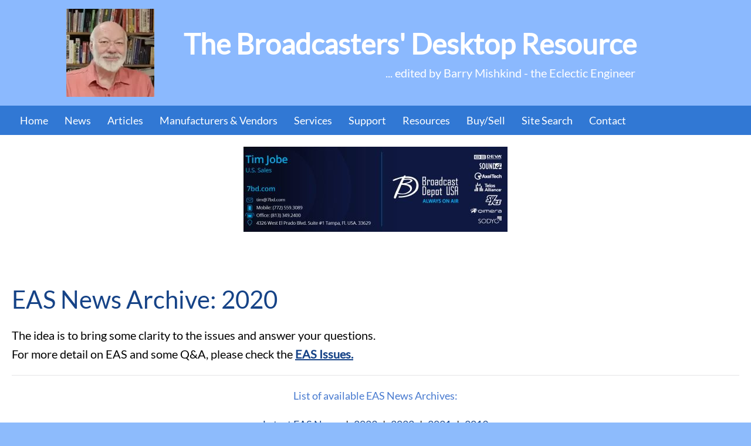

--- FILE ---
content_type: text/html; charset=UTF-8
request_url: https://www.thebdr.net/eas-news-archive-2020/
body_size: 22695
content:
<!DOCTYPE html>
<html lang="en-US">
<head>
<meta charset="UTF-8">
<meta http-equiv="X-UA-Compatible" content="IE=edge">
<meta name="viewport" content="width=device-width, initial-scale=1">
<link rel="shortcut icon" href="/wp-content/uploads/2020/08/bdr-favicon-blue.png">
<link rel="apple-touch-icon" href="">
<title>EAS News Archive: 2020 &#8211; The Broadcasters Desktop Resource</title>
<meta name='robots' content='max-image-preview:large'/>
<meta property="og:type" content="article"/> 
<meta property="og:title" content="EAS News Archive: 2020"/>
<meta property="og:description" content="EAS News Archive: 2020 The idea is to bring some clarity to the issues and answer your questions.For more detail on EAS and some Q&amp;amp;A, please check the EAS Issues."/>
<meta property="og:url" content="https://www.thebdr.net/eas-news-archive-2020/"/>
<meta property="og:site_name" content="The Broadcasters Desktop Resource"/>
<meta property="article:published_time" content="2024-01-13T15:24:05-07:00"/>
<meta property="article:modified_time" content="2024-12-28T15:39:14-07:00"/>
<meta property="og:updated_time" content="2024-12-28T15:39:14-07:00"/>
<meta name="twitter:card" content="summary">
<meta name="twitter:title" content="EAS News Archive: 2020">
<meta name="twitter:description" content="EAS News Archive: 2020 The idea is to bring some clarity to the issues and answer your questions.For more detail on EAS and some Q&amp;amp;A, please check the EAS Issues.">
<link rel='dns-prefetch' href='//stats.wp.com'/>
<link rel="alternate" type="application/rss+xml" title="The Broadcasters Desktop Resource &raquo; Feed" href="https://www.thebdr.net/feed/"/>
<link rel="alternate" type="application/rss+xml" title="The Broadcasters Desktop Resource &raquo; Comments Feed" href="https://www.thebdr.net/comments/feed/"/>
<link rel="alternate" title="oEmbed (JSON)" type="application/json+oembed" href="https://www.thebdr.net/wp-json/oembed/1.0/embed?url=https%3A%2F%2Fwww.thebdr.net%2Feas-news-archive-2020%2F"/>
<link rel="alternate" title="oEmbed (XML)" type="text/xml+oembed" href="https://www.thebdr.net/wp-json/oembed/1.0/embed?url=https%3A%2F%2Fwww.thebdr.net%2Feas-news-archive-2020%2F&#038;format=xml"/>
<script data-wpfc-render="false" id="thebd-ready">window.advanced_ads_ready=function(e,a){a=a||"complete";var d=function(e){return"interactive"===a?"loading"!==e:"complete"===e};d(document.readyState)?e():document.addEventListener("readystatechange",(function(a){d(a.target.readyState)&&e()}),{once:"interactive"===a})},window.advanced_ads_ready_queue=window.advanced_ads_ready_queue||[];</script>
<style id='wp-emoji-styles-inline-css'>img.wp-smiley, img.emoji{display:inline !important;border:none !important;box-shadow:none !important;height:1em !important;width:1em !important;margin:0 0.07em !important;vertical-align:-0.1em !important;background:none !important;padding:0 !important;}</style>
<style id='wp-block-library-inline-css'>:root{--wp-block-synced-color:#7a00df;--wp-block-synced-color--rgb:122,0,223;--wp-bound-block-color:var(--wp-block-synced-color);--wp-editor-canvas-background:#ddd;--wp-admin-theme-color:#007cba;--wp-admin-theme-color--rgb:0,124,186;--wp-admin-theme-color-darker-10:#006ba1;--wp-admin-theme-color-darker-10--rgb:0,107,160.5;--wp-admin-theme-color-darker-20:#005a87;--wp-admin-theme-color-darker-20--rgb:0,90,135;--wp-admin-border-width-focus:2px}@media (min-resolution:192dpi){:root{--wp-admin-border-width-focus:1.5px}}.wp-element-button{cursor:pointer}:root .has-very-light-gray-background-color{background-color:#eee}:root .has-very-dark-gray-background-color{background-color:#313131}:root .has-very-light-gray-color{color:#eee}:root .has-very-dark-gray-color{color:#313131}:root .has-vivid-green-cyan-to-vivid-cyan-blue-gradient-background{background:linear-gradient(135deg,#00d084,#0693e3)}:root .has-purple-crush-gradient-background{background:linear-gradient(135deg,#34e2e4,#4721fb 50%,#ab1dfe)}:root .has-hazy-dawn-gradient-background{background:linear-gradient(135deg,#faaca8,#dad0ec)}:root .has-subdued-olive-gradient-background{background:linear-gradient(135deg,#fafae1,#67a671)}:root .has-atomic-cream-gradient-background{background:linear-gradient(135deg,#fdd79a,#004a59)}:root .has-nightshade-gradient-background{background:linear-gradient(135deg,#330968,#31cdcf)}:root .has-midnight-gradient-background{background:linear-gradient(135deg,#020381,#2874fc)}:root{--wp--preset--font-size--normal:16px;--wp--preset--font-size--huge:42px}.has-regular-font-size{font-size:1em}.has-larger-font-size{font-size:2.625em}.has-normal-font-size{font-size:var(--wp--preset--font-size--normal)}.has-huge-font-size{font-size:var(--wp--preset--font-size--huge)}.has-text-align-center{text-align:center}.has-text-align-left{text-align:left}.has-text-align-right{text-align:right}.has-fit-text{white-space:nowrap!important}#end-resizable-editor-section{display:none}.aligncenter{clear:both}.items-justified-left{justify-content:flex-start}.items-justified-center{justify-content:center}.items-justified-right{justify-content:flex-end}.items-justified-space-between{justify-content:space-between}.screen-reader-text{border:0;clip-path:inset(50%);height:1px;margin:-1px;overflow:hidden;padding:0;position:absolute;width:1px;word-wrap:normal!important}.screen-reader-text:focus{background-color:#ddd;clip-path:none;color:#444;display:block;font-size:1em;height:auto;left:5px;line-height:normal;padding:15px 23px 14px;text-decoration:none;top:5px;width:auto;z-index:100000}html :where(.has-border-color){border-style:solid}html :where([style*=border-top-color]){border-top-style:solid}html :where([style*=border-right-color]){border-right-style:solid}html :where([style*=border-bottom-color]){border-bottom-style:solid}html :where([style*=border-left-color]){border-left-style:solid}html :where([style*=border-width]){border-style:solid}html :where([style*=border-top-width]){border-top-style:solid}html :where([style*=border-right-width]){border-right-style:solid}html :where([style*=border-bottom-width]){border-bottom-style:solid}html :where([style*=border-left-width]){border-left-style:solid}html :where(img[class*=wp-image-]){height:auto;max-width:100%}:where(figure){margin:0 0 1em}html :where(.is-position-sticky){--wp-admin--admin-bar--position-offset:var(--wp-admin--admin-bar--height,0px)}@media screen and (max-width:600px){html :where(.is-position-sticky){--wp-admin--admin-bar--position-offset:0px}}</style><style id='global-styles-inline-css'>:root{--wp--preset--aspect-ratio--square:1;--wp--preset--aspect-ratio--4-3:4/3;--wp--preset--aspect-ratio--3-4:3/4;--wp--preset--aspect-ratio--3-2:3/2;--wp--preset--aspect-ratio--2-3:2/3;--wp--preset--aspect-ratio--16-9:16/9;--wp--preset--aspect-ratio--9-16:9/16;--wp--preset--color--black:#000000;--wp--preset--color--cyan-bluish-gray:#abb8c3;--wp--preset--color--white:#ffffff;--wp--preset--color--pale-pink:#f78da7;--wp--preset--color--vivid-red:#cf2e2e;--wp--preset--color--luminous-vivid-orange:#ff6900;--wp--preset--color--luminous-vivid-amber:#fcb900;--wp--preset--color--light-green-cyan:#7bdcb5;--wp--preset--color--vivid-green-cyan:#00d084;--wp--preset--color--pale-cyan-blue:#8ed1fc;--wp--preset--color--vivid-cyan-blue:#0693e3;--wp--preset--color--vivid-purple:#9b51e0;--wp--preset--gradient--vivid-cyan-blue-to-vivid-purple:linear-gradient(135deg,rgb(6,147,227) 0%,rgb(155,81,224) 100%);--wp--preset--gradient--light-green-cyan-to-vivid-green-cyan:linear-gradient(135deg,rgb(122,220,180) 0%,rgb(0,208,130) 100%);--wp--preset--gradient--luminous-vivid-amber-to-luminous-vivid-orange:linear-gradient(135deg,rgb(252,185,0) 0%,rgb(255,105,0) 100%);--wp--preset--gradient--luminous-vivid-orange-to-vivid-red:linear-gradient(135deg,rgb(255,105,0) 0%,rgb(207,46,46) 100%);--wp--preset--gradient--very-light-gray-to-cyan-bluish-gray:linear-gradient(135deg,rgb(238,238,238) 0%,rgb(169,184,195) 100%);--wp--preset--gradient--cool-to-warm-spectrum:linear-gradient(135deg,rgb(74,234,220) 0%,rgb(151,120,209) 20%,rgb(207,42,186) 40%,rgb(238,44,130) 60%,rgb(251,105,98) 80%,rgb(254,248,76) 100%);--wp--preset--gradient--blush-light-purple:linear-gradient(135deg,rgb(255,206,236) 0%,rgb(152,150,240) 100%);--wp--preset--gradient--blush-bordeaux:linear-gradient(135deg,rgb(254,205,165) 0%,rgb(254,45,45) 50%,rgb(107,0,62) 100%);--wp--preset--gradient--luminous-dusk:linear-gradient(135deg,rgb(255,203,112) 0%,rgb(199,81,192) 50%,rgb(65,88,208) 100%);--wp--preset--gradient--pale-ocean:linear-gradient(135deg,rgb(255,245,203) 0%,rgb(182,227,212) 50%,rgb(51,167,181) 100%);--wp--preset--gradient--electric-grass:linear-gradient(135deg,rgb(202,248,128) 0%,rgb(113,206,126) 100%);--wp--preset--gradient--midnight:linear-gradient(135deg,rgb(2,3,129) 0%,rgb(40,116,252) 100%);--wp--preset--font-size--small:13px;--wp--preset--font-size--medium:20px;--wp--preset--font-size--large:36px;--wp--preset--font-size--x-large:42px;--wp--preset--spacing--20:0.44rem;--wp--preset--spacing--30:0.67rem;--wp--preset--spacing--40:1rem;--wp--preset--spacing--50:1.5rem;--wp--preset--spacing--60:2.25rem;--wp--preset--spacing--70:3.38rem;--wp--preset--spacing--80:5.06rem;--wp--preset--shadow--natural:6px 6px 9px rgba(0, 0, 0, 0.2);--wp--preset--shadow--deep:12px 12px 50px rgba(0, 0, 0, 0.4);--wp--preset--shadow--sharp:6px 6px 0px rgba(0, 0, 0, 0.2);--wp--preset--shadow--outlined:6px 6px 0px -3px rgb(255, 255, 255), 6px 6px rgb(0, 0, 0);--wp--preset--shadow--crisp:6px 6px 0px rgb(0, 0, 0);}:where(.is-layout-flex){gap:0.5em;}:where(.is-layout-grid){gap:0.5em;}body .is-layout-flex{display:flex;}.is-layout-flex{flex-wrap:wrap;align-items:center;}.is-layout-flex > :is(*, div){margin:0;}body .is-layout-grid{display:grid;}.is-layout-grid > :is(*, div){margin:0;}:where(.wp-block-columns.is-layout-flex){gap:2em;}:where(.wp-block-columns.is-layout-grid){gap:2em;}:where(.wp-block-post-template.is-layout-flex){gap:1.25em;}:where(.wp-block-post-template.is-layout-grid){gap:1.25em;}.has-black-color{color:var(--wp--preset--color--black) !important;}.has-cyan-bluish-gray-color{color:var(--wp--preset--color--cyan-bluish-gray) !important;}.has-white-color{color:var(--wp--preset--color--white) !important;}.has-pale-pink-color{color:var(--wp--preset--color--pale-pink) !important;}.has-vivid-red-color{color:var(--wp--preset--color--vivid-red) !important;}.has-luminous-vivid-orange-color{color:var(--wp--preset--color--luminous-vivid-orange) !important;}.has-luminous-vivid-amber-color{color:var(--wp--preset--color--luminous-vivid-amber) !important;}.has-light-green-cyan-color{color:var(--wp--preset--color--light-green-cyan) !important;}.has-vivid-green-cyan-color{color:var(--wp--preset--color--vivid-green-cyan) !important;}.has-pale-cyan-blue-color{color:var(--wp--preset--color--pale-cyan-blue) !important;}.has-vivid-cyan-blue-color{color:var(--wp--preset--color--vivid-cyan-blue) !important;}.has-vivid-purple-color{color:var(--wp--preset--color--vivid-purple) !important;}.has-black-background-color{background-color:var(--wp--preset--color--black) !important;}.has-cyan-bluish-gray-background-color{background-color:var(--wp--preset--color--cyan-bluish-gray) !important;}.has-white-background-color{background-color:var(--wp--preset--color--white) !important;}.has-pale-pink-background-color{background-color:var(--wp--preset--color--pale-pink) !important;}.has-vivid-red-background-color{background-color:var(--wp--preset--color--vivid-red) !important;}.has-luminous-vivid-orange-background-color{background-color:var(--wp--preset--color--luminous-vivid-orange) !important;}.has-luminous-vivid-amber-background-color{background-color:var(--wp--preset--color--luminous-vivid-amber) !important;}.has-light-green-cyan-background-color{background-color:var(--wp--preset--color--light-green-cyan) !important;}.has-vivid-green-cyan-background-color{background-color:var(--wp--preset--color--vivid-green-cyan) !important;}.has-pale-cyan-blue-background-color{background-color:var(--wp--preset--color--pale-cyan-blue) !important;}.has-vivid-cyan-blue-background-color{background-color:var(--wp--preset--color--vivid-cyan-blue) !important;}.has-vivid-purple-background-color{background-color:var(--wp--preset--color--vivid-purple) !important;}.has-black-border-color{border-color:var(--wp--preset--color--black) !important;}.has-cyan-bluish-gray-border-color{border-color:var(--wp--preset--color--cyan-bluish-gray) !important;}.has-white-border-color{border-color:var(--wp--preset--color--white) !important;}.has-pale-pink-border-color{border-color:var(--wp--preset--color--pale-pink) !important;}.has-vivid-red-border-color{border-color:var(--wp--preset--color--vivid-red) !important;}.has-luminous-vivid-orange-border-color{border-color:var(--wp--preset--color--luminous-vivid-orange) !important;}.has-luminous-vivid-amber-border-color{border-color:var(--wp--preset--color--luminous-vivid-amber) !important;}.has-light-green-cyan-border-color{border-color:var(--wp--preset--color--light-green-cyan) !important;}.has-vivid-green-cyan-border-color{border-color:var(--wp--preset--color--vivid-green-cyan) !important;}.has-pale-cyan-blue-border-color{border-color:var(--wp--preset--color--pale-cyan-blue) !important;}.has-vivid-cyan-blue-border-color{border-color:var(--wp--preset--color--vivid-cyan-blue) !important;}.has-vivid-purple-border-color{border-color:var(--wp--preset--color--vivid-purple) !important;}.has-vivid-cyan-blue-to-vivid-purple-gradient-background{background:var(--wp--preset--gradient--vivid-cyan-blue-to-vivid-purple) !important;}.has-light-green-cyan-to-vivid-green-cyan-gradient-background{background:var(--wp--preset--gradient--light-green-cyan-to-vivid-green-cyan) !important;}.has-luminous-vivid-amber-to-luminous-vivid-orange-gradient-background{background:var(--wp--preset--gradient--luminous-vivid-amber-to-luminous-vivid-orange) !important;}.has-luminous-vivid-orange-to-vivid-red-gradient-background{background:var(--wp--preset--gradient--luminous-vivid-orange-to-vivid-red) !important;}.has-very-light-gray-to-cyan-bluish-gray-gradient-background{background:var(--wp--preset--gradient--very-light-gray-to-cyan-bluish-gray) !important;}.has-cool-to-warm-spectrum-gradient-background{background:var(--wp--preset--gradient--cool-to-warm-spectrum) !important;}.has-blush-light-purple-gradient-background{background:var(--wp--preset--gradient--blush-light-purple) !important;}.has-blush-bordeaux-gradient-background{background:var(--wp--preset--gradient--blush-bordeaux) !important;}.has-luminous-dusk-gradient-background{background:var(--wp--preset--gradient--luminous-dusk) !important;}.has-pale-ocean-gradient-background{background:var(--wp--preset--gradient--pale-ocean) !important;}.has-electric-grass-gradient-background{background:var(--wp--preset--gradient--electric-grass) !important;}.has-midnight-gradient-background{background:var(--wp--preset--gradient--midnight) !important;}.has-small-font-size{font-size:var(--wp--preset--font-size--small) !important;}.has-medium-font-size{font-size:var(--wp--preset--font-size--medium) !important;}.has-large-font-size{font-size:var(--wp--preset--font-size--large) !important;}.has-x-large-font-size{font-size:var(--wp--preset--font-size--x-large) !important;}</style>
<style id='classic-theme-styles-inline-css'>.wp-block-button__link{color:#fff;background-color:#32373c;border-radius:9999px;box-shadow:none;text-decoration:none;padding:calc(.667em + 2px) calc(1.333em + 2px);font-size:1.125em}.wp-block-file__button{background:#32373c;color:#fff;text-decoration:none}</style>
<link rel="stylesheet" type="text/css" href="//www.thebdr.net/wp-content/cache/wpfc-minified/dpzdykuq/adsvc.css" media="all"/>
<style id='mashsb-styles-inline-css'>.mashsb-count{color:#cccccc;}
[class^="mashicon-"], .onoffswitch-label, .onoffswitch2-label, .onoffswitch{border-radius:5px;}@media only screen and (min-width:568px){.mashsb-buttons a {min-width: 177px;}}</style>
<link rel="stylesheet" type="text/css" href="//www.thebdr.net/wp-content/cache/wpfc-minified/6y6mt9mk/adsvc.css" media="all"/>
<link rel="https://api.w.org/" href="https://www.thebdr.net/wp-json/"/><link rel="alternate" title="JSON" type="application/json" href="https://www.thebdr.net/wp-json/wp/v2/pages/11821"/><link rel="EditURI" type="application/rsd+xml" title="RSD" href="https://www.thebdr.net/xmlrpc.php?rsd"/>
<meta name="generator" content="WordPress 6.9"/>
<link rel="canonical" href="https://www.thebdr.net/eas-news-archive-2020/"/>
<link rel='shortlink' href='https://www.thebdr.net/?p=11821'/>
<style>img#wpstats{display:none}</style>
<link rel="icon" href="/wp-content/uploads/2020/08/bdr-favicon-blue.png" sizes="any">
<link rel="icon" href="/wp-content/uploads/2020/08/bdr-favicon-blue.png" sizes="any">
<style id="wp-custom-css">.uk-tab>*>a, .woocommerce div.product .woocommerce-tabs ul.tabs li a, .woocommerce-page div.product .woocommerce-tabs ul.tabs li a{font-size:22px;}
.tm-top{padding:0px;background-image:none !important;background-color:#3178d4;}
#wwas-article-ad img{width:342px;height:409px;}
.teaser-wrapper img{display:none !important;}
#mega-menu-item-5237 a, #mega-menu-item-8801 a{color:red !important;}
.top-article-ad{margin-top:10px;margin-bottom:-5px;text-align:center;}
.single-post #tm-main{padding-top:25px !important;padding-bottom:50px !important;}
.home-ad-parent{display:flex !important;justify-content:center;align-items:center;}
.mashsb-container{margin-top:15px;}
.single-post .uk-breadcrumb, .uk-margin-medium-bottom{margin-bottom:0px !important;}
.teaser-wrapper{display:flex;margin-top:10px;align-items:center;justify-content:center;margin-bottom:25px !important;}
.teaser-wrapper p:nth-child(2){display:none;}
.category #tm-main{padding-top:25px !important;padding-bottom:50px !important;}
.category #tm-main .uk-margin-medium-bottom{margin-bottom:0px !important;}
.category #tm-main .uk-grid-margin{margin-top:15px;}
.category #tm-main .uk-button{vertical-align:middle;overflow:hidden;max-height:58px;height:58px;}
h8{font-size:28px;}
h9{font-size:36px;}
.teaser-wrapper p{width:65%;vertical-align:middle;overflow:hidden;margin-right:50px;padding-top:15px;}
#top-header{padding-top:15px;padding-bottom:15px;max-width:1055px;}
.category #tm-main article{border-bottom:solid 1px #164387;}
.category .uk-breadcrumb{display:none;}
.inside-ads{text-align:center;}
.servicesText{border:solid black 1px;padding:10px;}
.pageHero p{color:white;}
#logo-column{margin-left:0px !important;float:left;max-width:150px;margin-right:50px;}
.uk-panel.uk-width-1-1{float:left;}
.byline{margin-right:85px !important;}
#ad-column, #home-ads-vertical{margin-bottom:5px;}
.mega-indicator{display:none !important;}
#mega-menu-item-4277 a{background-color:#8BB9FE !important;}
#mega-menu-item-4277 a:hover{background-color:#164387 !important;}
#mega-menu-wrap-navbar .mega-menu-toggle .mega-toggle-block-1 .mega-toggle-label{font-size:18px !important;color:#fff;}
#mega-menu-wrap-navbar .mega-menu-toggle .mega-toggle-block-1:after{font-size:30px;color:#fff;}
#mega-menu-item-1093, #mega-menu-item-396, #mega-menu-item-436, #mega-menu-item-466, #mega-menu-item-411, #mega-menu-item-448, #mega-menu-item-474, #mega-menu-item-424, #mega-menu-item-457, #mega-menu-item-484{border-bottom:solid 1px #164387 !important;}
#mega-menu-item-474, #mega-menu-item-424,
#mega-menu-item-457, #mega-menu-item-484{border-top:solid 1px #164387 !important;}
#mega-menu-item-981 .mega-menu-item{padding-top:2.5px !important;padding-bottom:2.5px !important;font-size:16px;}
#mega-menu-wrap-navbar #mega-menu-navbar > li.mega-menu-megamenu > ul.mega-sub-menu > li.mega-menu-item > a.mega-menu-link, #mega-menu-wrap-navbar #mega-menu-navbar > li.mega-menu-megamenu > ul.mega-sub-menu li.mega-menu-column > ul.mega-sub-menu > li.mega-menu-item > a.mega-menu-link{font-size:18px !important;padding-top:2.5px !important;padding-bottom:2.5px !important;}
.mega-sub-menu{width:100% !important;left:0px !important;}
.mega-menu-row{border:solid 1px #8dbbfc !important;background-color:#8dbbfc !important;}
#mega-menu-981-1, #mega-menu-981-0{border:none !important;}
#mega-menu-wrap-navbar #mega-menu-navbar > li.mega-menu-megamenu > ul.mega-sub-menu > li.mega-menu-item > a.mega-menu-link, #mega-menu-wrap-navbar #mega-menu-navbar > li.mega-menu-megamenu > ul.mega-sub-menu li.mega-menu-column > ul.mega-sub-menu > li.mega-menu-item > a.mega-menu-link{text-transform:none;font-weight:normal;}
.mega-sub-menu .mega-menu-link{padding-left:10px !important;}
.mega-sub-menu .mega-menu-link{color:black !important;}
.mega-sub-menu .mega-menu-link:hover{color:black !important;}
.custom-menu-header a{font-size:18px !important;text-transform:uppercase !important;background-color:transparent !important;}
.custom-menu-header a:hover{background-color:transparent !important;}
#ad-column{background-color:#f7f7f7;}
#ad-column .uk-first-column{margin-left:-10px;}
#tm-top .uk-background-norepeat{padding:0px;background-image:none !important;background-color:#3178d4;}
.uk-navbar-container{display:none;}
.ad-group, #home-ad-2{text-align:center;}
.custom-slider>ul{display:flex;align-items:center;justify-content:center;}
#home-ad-column-1{max-width:650px;}
#home-ads-vertical{text-align:center;}
.tm-page-container .tm-page{box-shadow:5px 5px 20px rgba(0, 0, 0, 0.15);}
#top-banner{background:#8BB9FE;}
#top-banner h1, #top-banner p{color:white !important;}
.uk-sticky-fixed{box-shadow:1px 1px 10px rgba(0, 0, 0, 0.2);}
.uk-offcanvas-bar .uk-nav-default > li.uk-active > a{color:#14509e;}
.uk-offcanvas-bar .uk-nav-default > li > a, .uk-offcanvas-bar .uk-close, .uk-offcanvas-bar .uk-nav-default .uk-nav-sub a{color:#3178D4;}
.uk-offcanvas-bar .uk-nav-default > li > a:hover, .uk-offcanvas-bar .uk-close:hover, .uk-offcanvas-bar .uk-nav-default .uk-nav-sub a:hover{color:#aac4e6;}
.tm-toolbar{padding-top:0px;padding-bottom:0px;font-size:14px;}
.uk-position-medium[class*="uk-position-center-left"], .uk-position-medium[class*="uk-position-center-right"]{transform:translateY(-50%) translateY(-30px);background-color:white;}
.latest-news-slider .uk-panel{padding:0px!important;padding-top:50px;}
.latest-news-slider .el-content{margin-left:150px;text-align:left;}
.latest-news-slider .el-item{max-width:300px;}
.latest-news-slider .el-image{margin-left:-100px;}
.dynamic-images{}
ul.thebdr-footer-menu{list-style-type:none;margin:0 auto;padding:0;}
ul.thebdr-footer-menu li{display:inline;}
ul.thebdr-footer-menu li a{display:inline block;padding:12px;text-decoration:none;color:#f7f7f7;font-weight:500;}
.thebdr-footer-menu a:hover, .thebdr-footer-menu a:active{text-decoration:underline;color:#375790;}
.active, a.active{color:#375790;}
.homePanel .el-item{min-height:250px;padding:15px;border-radius:5px;}
h2#story-title{max-width:80%;text-align:center;color:#14509e;}
h3.story-subhead{max-width:80%;margin-left:10%;color:#95b9fb;text-transform:uppercase;}
p.story-text{max-width:80%;margin-left:10%;text-align:left;line-height:1.4em;color:#164387;}
form#footer-subscribe-form,
form.interior-subscribe-form, form.post-subscribe-form{margin:12px auto;max-width:80%;text-align:center;background-color:#f7f7f7;border-radius:4px;-moz-border-radius:4px;-webkit-border-radius:4px;}
form.interior-subscribe-form, form.post-subscribe-form{border:1px solid #164387;padding-top:24px;}
form.post-subscribe-form{max-width:100%;margin:12px;padding-top:0;}
h3#footer-subscribe-header,
h3.interior-subscribe-header, h4.post-subscribe-header{color:#164387;text-align:center;margin:24px 0;font-weight:600;}
h4.post-subscribe-header{margin:6px auto;}
button#footer-subscribe-form-button,
button.interior-subscribe-form-button, button.post-subscribe-form-button{background-color:#2c75d6;color:#fff;padding:12px 24px;margin:0 auto;margin-top:12px;text-align:center;border:none;border-radius:6px;-moz-border-radius:6px;-webkit-border-radius:6px;text-decoration:none;display:inline-block;font-size:18px;cursor:pointer;}
button.post-subscribe-form-button{margin:0 auto;}
button#footer-subscribe-form-button:hover,
button.interior-subscribe-form-button:hover, button.post-subscribe-form-button:hover{background-color:#8bb9fe;color:#164387;}
p#footer-subscribe-message,
p.interior-subscribe-message, p.post-subscribe-message{color:#164387;font-size:small;line-height:1.4em;margin:0 auto;padding:24px;max-width:80%;}
p.post-subscribe-message{font-size:13px;padding-top:2px;padding-bottom:6px;}
p#footer-subscribe-message span, 
p.interior-subscribe-message span, p.post-subscribe-message span{font-weight:bold;color:#164387;}
#nf-field-8{color:#fff;background-color:#2c75d6;font-weight:600;padding-right:35px;padding-left:35px;border-radius:5px;}
.newsletter-heading{color:#2c75d6;font-weight:800;font-size:24px}
.home-category-titles{color:#000000;font-size:18px;font-weight:600;text-transform:uppercase;}
.fa {
margin-left:5px;
} p{word-break:break-word;}
.uk-article-title{color:#164387;border-bottom:2px #164387 solid;padding-bottom:12px;}
.uk-article.type-post p, .uk-article.type-post ul li{font-family:'Times New Roman', serif;}
.tm-sidebar{background-color:#fafafa;padding:30px;border:1px solid #ececec;margin-left:50px;margin-right:50px;}
.category-title{border-bottom:1px #164387 solid;padding-bottom:20px;}
.post-ratings em{color:#164387;}
.yasr-visitor-votes{background:#fafafa;padding:25px;border:1px solid #ececec;border-radius:5px;margin-top:50px;margin-bottom:50px;}
.home-article-grids{font-size:16px;}
.home-article-grids .el-content.uk-panel.el-content{margin-top:4px!important;}
.home-category-titles{color:#2c75d6;}
.tm-toolbar{font-size:18px;}
.topicsGrid a{border-radius:10px;text-align:center;}
@media(max-width:959px){
.uk-navbar-toggle-icon svg{height:30px !important;width:30px !important;color:#fff;}
.byline{margin-right:0px !important;text-align:left !important;}
}
@media(max-width:696px){
#tm-sidebar{display:block;margin:0 auto;width:calc(100% - 40px);margin-top:25px;margin-left:40px;}
.teaser-wrapper p{width:100% !important;}
.teaser-wrapper{display:block;}
.homePanel img{max-height:200px;}
}
.uk-close svg{height:25px !important;width:25px !important;}
.js-accordion, .uk-nav-accordion a{font-size:18px;margin-top:10px;margin-bottom:10px;}
@media only screen and (max-width: 980px) {
#hide-on-mobile{display:none;}
}
@media only screen and (min-width: 980px) {
#hide-on-desktop{display:none;}
}
#nf-field-8_1{color:#fff;font-weight:600;padding-right:35px;padding-left:35px;border-radius:5px;}
.uk-breadcrumb li:last-child{display:none;}
.nf-form-content .nf-field-container #nf-field-8-wrap .nf-field-element .ninja-forms-field{height:50px;display:inline-block;box-sizing:border-box;padding:0 25px;font-size:.85rem;text-align:center;vertical-align:middle;color:white;font-family:Lato;font-weight:50;text-transform:uppercase;letter-spacing:1px;border:none;border-radius:0px;background-color:#e0e0e0 !important;background-color:transparent;background-origin:border-box;border:2px solid #eeb6b7;color:black;}
.nf-form-content .nf-field-container #nf-field-8_1-wrap .nf-field-element .ninja-forms-field{height:50px;display:inline-block;box-sizing:border-box;padding:0 25px;font-size:.85rem;text-align:center;vertical-align:middle;color:white;font-family:Lato;font-weight:50;text-transform:uppercase;letter-spacing:1px;border:none;border-radius:0px;background-color:#e0e0e0 !important;background-color:transparent;background-origin:border-box;border:2px solid #eeb6b7;color:black;}
.barry-image-center{margin:0 auto;}
.barry_caption{font-family:Lato, sans-serif;font-size:.8em;font-weight:bolder;}
figcaption{font-family:Lato, sans-serif;font-size:.8em;font-weight:bolder;}
.barry_blockquote{width:80%;margin:0 auto;}</style>
<style></style>
<script data-wpfc-render="false">var Wpfcll={s:[],osl:0,scroll:false,i:function(){Wpfcll.ss();window.addEventListener('load',function(){let observer=new MutationObserver(mutationRecords=>{Wpfcll.osl=Wpfcll.s.length;Wpfcll.ss();if(Wpfcll.s.length > Wpfcll.osl){Wpfcll.ls(false);}});observer.observe(document.getElementsByTagName("html")[0],{childList:true,attributes:true,subtree:true,attributeFilter:["src"],attributeOldValue:false,characterDataOldValue:false});Wpfcll.ls(true);});window.addEventListener('scroll',function(){Wpfcll.scroll=true;Wpfcll.ls(false);});window.addEventListener('resize',function(){Wpfcll.scroll=true;Wpfcll.ls(false);});window.addEventListener('click',function(){Wpfcll.scroll=true;Wpfcll.ls(false);});},c:function(e,pageload){var w=document.documentElement.clientHeight || body.clientHeight;var n=0;if(pageload){n=0;}else{n=(w > 800) ? 800:200;n=Wpfcll.scroll ? 800:n;}var er=e.getBoundingClientRect();var t=0;var p=e.parentNode ? e.parentNode:false;if(typeof p.getBoundingClientRect=="undefined"){var pr=false;}else{var pr=p.getBoundingClientRect();}if(er.x==0 && er.y==0){for(var i=0;i < 10;i++){if(p){if(pr.x==0 && pr.y==0){if(p.parentNode){p=p.parentNode;}if(typeof p.getBoundingClientRect=="undefined"){pr=false;}else{pr=p.getBoundingClientRect();}}else{t=pr.top;break;}}};}else{t=er.top;}if(w - t+n > 0){return true;}return false;},r:function(e,pageload){var s=this;var oc,ot;try{oc=e.getAttribute("data-wpfc-original-src");ot=e.getAttribute("data-wpfc-original-srcset");originalsizes=e.getAttribute("data-wpfc-original-sizes");if(s.c(e,pageload)){if(oc || ot){if(e.tagName=="DIV" || e.tagName=="A" || e.tagName=="SPAN"){e.style.backgroundImage="url("+oc+")";e.removeAttribute("data-wpfc-original-src");e.removeAttribute("data-wpfc-original-srcset");e.removeAttribute("onload");}else{if(oc){e.setAttribute('src',oc);}if(ot){e.setAttribute('srcset',ot);}if(originalsizes){e.setAttribute('sizes',originalsizes);}if(e.getAttribute("alt") && e.getAttribute("alt")=="blank"){e.removeAttribute("alt");}e.removeAttribute("data-wpfc-original-src");e.removeAttribute("data-wpfc-original-srcset");e.removeAttribute("data-wpfc-original-sizes");e.removeAttribute("onload");if(e.tagName=="IFRAME"){var y="https://www.youtube.com/embed/";if(navigator.userAgent.match(/\sEdge?\/\d/i)){e.setAttribute('src',e.getAttribute("src").replace(/.+\/templates\/youtube\.html\#/,y));}e.onload=function(){if(typeof window.jQuery !="undefined"){if(jQuery.fn.fitVids){jQuery(e).parent().fitVids({customSelector:"iframe[src]"});}}var s=e.getAttribute("src").match(/templates\/youtube\.html\#(.+)/);if(s){try{var i=e.contentDocument || e.contentWindow;if(i.location.href=="about:blank"){e.setAttribute('src',y+s[1]);}}catch(err){e.setAttribute('src',y+s[1]);}}}}}}else{if(e.tagName=="NOSCRIPT"){if(typeof window.jQuery !="undefined"){if(jQuery(e).attr("data-type")=="wpfc"){e.removeAttribute("data-type");jQuery(e).after(jQuery(e).text());}}}}}}catch(error){console.log(error);console.log("==>",e);}},ss:function(){var i=Array.prototype.slice.call(document.getElementsByTagName("img"));var f=Array.prototype.slice.call(document.getElementsByTagName("iframe"));var d=Array.prototype.slice.call(document.getElementsByTagName("div"));var a=Array.prototype.slice.call(document.getElementsByTagName("a"));var s=Array.prototype.slice.call(document.getElementsByTagName("span"));var n=Array.prototype.slice.call(document.getElementsByTagName("noscript"));this.s=i.concat(f).concat(d).concat(a).concat(s).concat(n);},ls:function(pageload){var s=this;[].forEach.call(s.s,function(e,index){s.r(e,pageload);});}};document.addEventListener('DOMContentLoaded',function(){wpfci();});function wpfci(){Wpfcll.i();}</script>
</head>
<body class="wp-singular page-template-default page page-id-11821 wp-theme-yootheme wp-child-theme-yootheme-thebdr mega-menu-navbar aa-prefix-thebd-"> 
<div class="tm-page">
<header class="tm-header-mobile uk-hidden@m">
<div class="uk-navbar-container">
<div class="uk-container uk-container-expand">
<nav class="uk-navbar" uk-navbar="{&quot;align&quot;:&quot;left&quot;,&quot;container&quot;:&quot;.tm-header-mobile&quot;,&quot;boundary&quot;:&quot;.tm-header-mobile .uk-navbar-container&quot;}">
<div class="uk-navbar-left">
<a uk-toggle href="#tm-dialog-mobile" class="uk-navbar-toggle">
<div uk-navbar-toggle-icon></div></a></div></nav></div></div><div id="tm-dialog-mobile" uk-offcanvas="container: true; overlay: true" mode="slide">
<div class="uk-offcanvas-bar uk-flex uk-flex-column">
<button class="uk-offcanvas-close uk-close-large" type="button" uk-close uk-toggle="cls: uk-close-large; mode: media; media: @s"></button>
<div class="uk-margin-auto-bottom">
<div class="uk-panel widget widget_nav_menu" id="nav_menu-2"> <ul class="uk-nav uk-nav-default uk-nav-accordion" uk-nav="targets: &gt; .js-accordion"> <li class="menu-item menu-item-type-post_type menu-item-object-page menu-item-home"><a href="https://www.thebdr.net/">Home</a></li> <li class="menu-item menu-item-type-custom menu-item-object-custom menu-item-has-children js-accordion uk-parent"><a href>News <span uk-nav-parent-icon></span></a> <ul class="uk-nav-sub"> <li class="menu-item menu-item-type-post_type menu-item-object-page"><a href="https://www.thebdr.net/current-news-items/">Current News Items</a></li> <li class="menu-item menu-item-type-post_type menu-item-object-page"><a href="https://www.thebdr.net/quick-takes/">Quick Takes</a></li> <li class="lunchGathering menu-item menu-item-type-post_type menu-item-object-page"><a href="https://www.thebdr.net/the-lunch-gathering/">The Lunch Gathering</a></li> <li class="menu-item menu-item-type-post_type menu-item-object-page"><a href="https://www.thebdr.net/manufacturers-news/">Manufacturers’ News</a></li> <li class="menu-item menu-item-type-post_type menu-item-object-page"><a href="https://www.thebdr.net/bdr-spotlight/">BDR Spotlight</a></li> <li class="menu-item menu-item-type-post_type menu-item-object-page"><a href="https://www.thebdr.net/this-week/">This Week</a></li> <li class="menu-item menu-item-type-post_type menu-item-object-page"><a href="https://www.thebdr.net/bdr-picture-page/">BDR Picture Page</a></li> <li class="menu-item menu-item-type-custom menu-item-object-custom"><a href="https://www.thebdr.net/danas-deals/">Dana's Daily Deals</a></li> <li class="menu-item menu-item-type-post_type menu-item-object-page"><a href="https://www.thebdr.net/good-stuff-to-know/">Good Stuff to Know</a></li> <li class="menu-item menu-item-type-custom menu-item-object-custom"><a href="https://www.thebdr.net/bdr-download-page/">BDR Download Page</a></li></ul></li> <li class="menu-item menu-item-type-custom menu-item-object-custom menu-item-has-children js-accordion uk-parent"><a href>Articles <span uk-nav-parent-icon></span></a> <ul class="uk-nav-sub"> <li class="custom-menu-header menu-item menu-item-type-custom menu-item-object-custom"><a>Audio</a></li> <li class="menu-item menu-item-type-taxonomy menu-item-object-category"><a href="https://www.thebdr.net/category/audio-codecs/">Audio Codecs</a></li> <li class="menu-item menu-item-type-taxonomy menu-item-object-category"><a href="https://www.thebdr.net/category/audio-processing/">Audio Processing</a></li> <li class="menu-item menu-item-type-taxonomy menu-item-object-category"><a href="https://www.thebdr.net/category/broadcast-consoles/">Broadcast Consoles</a></li> <li class="menu-item menu-item-type-taxonomy menu-item-object-category"><a href="https://www.thebdr.net/category/microphones/">Microphones</a></li> <li class="menu-item menu-item-type-taxonomy menu-item-object-category"><a href="https://www.thebdr.net/category/streaming/">Streaming</a></li> <li class="menu-item menu-item-type-taxonomy menu-item-object-category"><a href="https://www.thebdr.net/category/audio-theory/">Audio Theory & Practice</a></li> <li class="custom-menu-header menu-item menu-item-type-custom menu-item-object-custom"><a>Transmitter Site</a></li> <li class="menu-item menu-item-type-taxonomy menu-item-object-category"><a href="https://www.thebdr.net/category/antennas/">Antennas</a></li> <li class="menu-item menu-item-type-taxonomy menu-item-object-category"><a href="https://www.thebdr.net/category/ground-systems/">Ground Systems</a></li> <li class="menu-item menu-item-type-taxonomy menu-item-object-category"><a href="https://www.thebdr.net/category/monitoring/">Monitoring</a></li> <li class="menu-item menu-item-type-taxonomy menu-item-object-category"><a href="https://www.thebdr.net/category/site-operations/">Site Operations</a></li> <li class="menu-item menu-item-type-taxonomy menu-item-object-category"><a href="https://www.thebdr.net/category/towers/">Towers</a></li> <li class="menu-item menu-item-type-taxonomy menu-item-object-category"><a href="https://www.thebdr.net/category/transmitters/">Transmitters</a></li> <li class="custom-menu-header menu-item menu-item-type-custom menu-item-object-custom"><a>Business</a></li> <li class="menu-item menu-item-type-taxonomy menu-item-object-category"><a href="https://www.thebdr.net/category/contract-engineering/">Contract Engineering</a></li> <li class="menu-item menu-item-type-taxonomy menu-item-object-category"><a href="https://www.thebdr.net/category/management-operations/">Management &amp; Operations</a></li> <li class="menu-item menu-item-type-taxonomy menu-item-object-category"><a href="https://www.thebdr.net/category/trade-show-reports/">Trade Show Reports</a></li> <li class="menu-item menu-item-type-taxonomy menu-item-object-category"><a href="https://www.thebdr.net/category/observing-broadcast-industry/">Observing the Broadcast Industry</a></li> <li class="custom-menu-header menu-item menu-item-type-custom menu-item-object-custom"><a>FCC Matters</a></li> <li class="menu-item menu-item-type-post_type menu-item-object-page"><a href="https://www.thebdr.net/latest-eas-news/">Latest EAS News</a></li> <li class="menu-item menu-item-type-taxonomy menu-item-object-category"><a href="https://www.thebdr.net/category/emergency-alert-system/">EAS Articles</a></li> <li class="menu-item menu-item-type-post_type menu-item-object-page"><a href="https://www.thebdr.net/emergency-alert-system/">Answering EAS Questions</a></li> <li class="menu-item menu-item-type-post_type menu-item-object-page"><a href="https://www.thebdr.net/nal-watch-fcc-enforcement/">FCC Enforcement Watch</a></li> <li class="menu-item menu-item-type-taxonomy menu-item-object-category"><a href="https://www.thebdr.net/category/fcc-rules-regulations/">FCC Rules &amp; Regulations</a></li> <li class="menu-item menu-item-type-taxonomy menu-item-object-category"><a href="https://www.thebdr.net/category/station-inspections/">Station Inspections</a></li> <li class="custom-menu-header menu-item menu-item-type-custom menu-item-object-custom"><a>Pure Tech</a></li> <li class="menu-item menu-item-type-taxonomy menu-item-object-category"><a href="https://www.thebdr.net/category/how-stuff-works/">How Stuff Works</a></li> <li class="menu-item menu-item-type-taxonomy menu-item-object-category"><a href="https://www.thebdr.net/category/maintenance-shift/">Maintenance Shift</a></li> <li class="menu-item menu-item-type-taxonomy menu-item-object-category"><a href="https://www.thebdr.net/category/off-duty/">Off Duty</a></li> <li class="menu-item menu-item-type-taxonomy menu-item-object-category"><a href="https://www.thebdr.net/category/solutions-tech-tips/">Solutions &amp; Tech Tips</a></li> <li class="menu-item menu-item-type-taxonomy menu-item-object-category"><a href="https://www.thebdr.net/category/test-gear-tools/">Test Gear &amp; Tools</a></li> <li class="custom-menu-header menu-item menu-item-type-custom menu-item-object-custom"><a>Profiles</a></li> <li class="custom-menu-header menu-item menu-item-type-custom menu-item-object-custom"><a>Operations</a></li> <li class="menu-item menu-item-type-post_type menu-item-object-page"><a href="https://www.thebdr.net/people-in-broadcasting/">People and Obits</a></li> <li class="menu-item menu-item-type-taxonomy menu-item-object-category"><a href="https://www.thebdr.net/category/broadcast-history/">Broadcast History</a></li> <li class="menu-item menu-item-type-taxonomy menu-item-object-category"><a href="https://www.thebdr.net/category/broadcast-station-histories/">Broadcast Station Histories</a></li> <li class="menu-item menu-item-type-taxonomy menu-item-object-category"><a href="https://www.thebdr.net/category/company-profiles/">Company Profiles</a></li> <li class="menu-item menu-item-type-taxonomy menu-item-object-category"><a href="https://www.thebdr.net/category/checking-it-out/">Checking it Out</a></li> <li class="menu-item menu-item-type-taxonomy menu-item-object-category"><a href="https://www.thebdr.net/category/station-design-construction/">Design & Construction</a></li> <li class="menu-item menu-item-type-taxonomy menu-item-object-category"><a href="https://www.thebdr.net/category/management/">Management</a></li> <li class="menu-item menu-item-type-taxonomy menu-item-object-category"><a href="https://www.thebdr.net/category/op-ed-and-letters/">Op Ed and Letters</a></li> <li class="menu-item menu-item-type-taxonomy menu-item-object-category"><a href="https://www.thebdr.net/category/out-in-the-field/">Out In The Field</a></li> <li class="menu-item menu-item-type-taxonomy menu-item-object-category"><a href="https://www.thebdr.net/category/studio-issues/">Studio Issues</a></li> <li class="menu-item menu-item-type-taxonomy menu-item-object-category"><a href="https://www.thebdr.net/category/it-administration/">IT Administration</a></li> <li class="custom-menu-header menu-item menu-item-type-custom menu-item-object-custom"><a>IT</a></li> <li class="menu-item menu-item-type-taxonomy menu-item-object-category"><a href="https://www.thebdr.net/category/broadcast-software-solutions/">Software Solutions</a></li> <li class="menu-item menu-item-type-taxonomy menu-item-object-category"><a href="https://www.thebdr.net/category/in-the-trenches/">In the Trenches</a></li> <li class="menu-item menu-item-type-taxonomy menu-item-object-category"><a href="https://www.thebdr.net/category/engineering-follies/">Engineering Follies</a></li> <li class="menu-item menu-item-type-taxonomy menu-item-object-category"><a href="https://www.thebdr.net/category/the-worst-ive-ever-seen/">Richard Haskey's: The Worst I've Ever Seen!</a></li> <li class="custom-menu-header menu-item menu-item-type-custom menu-item-object-custom"><a>War Stories</a></li> <li class="menu-item menu-item-type-taxonomy menu-item-object-category"><a href="https://www.thebdr.net/category/silly-business/">Silly Business</a></li> <li class="menu-item menu-item-type-taxonomy menu-item-object-category"><a href="https://www.thebdr.net/category/when-the-fcc-calls/">When the FCC Calls</a></li> <li class="menu-item menu-item-type-taxonomy menu-item-object-category"><a href="https://www.thebdr.net/category/whats-wrong-with-this-picture/">What's Wrong with This Picture?</a></li></ul></li> <li class="menu-item menu-item-type-post_type menu-item-object-page menu-item-has-children uk-parent"><a href="https://www.thebdr.net/manufacturers-vendors/">Manufacturers &#038; Vendors <span uk-nav-parent-icon></span></a> <ul class="uk-nav-sub"> <li class="menu-item menu-item-type-post_type menu-item-object-page"><a href="https://www.thebdr.net/manufacturers-vendors/">The Full List</a></li> <li class="menu-item menu-item-type-post_type menu-item-object-page"><a href="https://www.thebdr.net/manufacturers-vendors-antenna/">Antenna Manufacturers</a></li> <li class="menu-item menu-item-type-post_type menu-item-object-page"><a href="https://www.thebdr.net/manufacturers-vendors-audio-processors/">Audio Processors</a></li> <li class="menu-item menu-item-type-post_type menu-item-object-page"><a href="https://www.thebdr.net/manufacturers-vendors-audio-routers-switches/">Audio Routers & Switches</a></li> <li class="menu-item menu-item-type-post_type menu-item-object-page"><a href="https://www.thebdr.net/manufacturers-vendors-automation-systems/">Automation Systems</a></li> <li class="menu-item menu-item-type-post_type menu-item-object-page"><a href="https://www.thebdr.net/manufacturers-vendors-consoles/">Console Manufacturers</a></li> <li class="menu-item menu-item-type-post_type menu-item-object-page"><a href="https://www.thebdr.net/manufacturers-vendors-eas-gear/">EAS Gear</a></li> <li class="menu-item menu-item-type-post_type menu-item-object-page"><a href="https://www.thebdr.net/manufacturers-vendors-internet-service/">Internet Services</a></li> <li class="menu-item menu-item-type-post_type menu-item-object-page"><a href="https://www.thebdr.net/manufacturers-vendors-rep-firms/">Rep Firms</a></li> <li class="menu-item menu-item-type-post_type menu-item-object-page"><a href="https://www.thebdr.net/manufacturers-vendors-rf-systems/">RF Systems</a></li> <li class="menu-item menu-item-type-post_type menu-item-object-page"><a href="https://www.thebdr.net/manufacturers-vendors-satellite-services/">Satellite Services</a></li> <li class="menu-item menu-item-type-post_type menu-item-object-page"><a href="https://www.thebdr.net/manufacturers-vendors-streaming-services/">Streaming Services</a></li> <li class="menu-item menu-item-type-post_type menu-item-object-page"><a href="https://www.thebdr.net/manufacturers-vendors-test-and-monitoring-gear/">Test & Monitoring</a></li> <li class="menu-item menu-item-type-post_type menu-item-object-page"><a href="https://www.thebdr.net/manufacturers-vendors-tower-companies/">Tower Companies</a></li> <li class="menu-item menu-item-type-post_type menu-item-object-page"><a href="https://www.thebdr.net/manufacturers-vendors-transmitters/">Transmitters</a></li></ul></li> <li class="menu-item menu-item-type-custom menu-item-object-custom menu-item-has-children uk-parent"><a>Services <span uk-nav-parent-icon></span></a> <ul class="uk-nav-sub"> <li class="menu-item menu-item-type-post_type menu-item-object-page"><a href="https://www.thebdr.net/consulting-engineers/">Consulting Engineers</a></li> <li class="menu-item menu-item-type-post_type menu-item-object-page"><a href="https://www.thebdr.net/contract-engineers/">Contract/Project Engineers</a></li> <li class="menu-item menu-item-type-post_type menu-item-object-page"><a href="https://www.thebdr.net/equipment-repair/">Equipment Repair</a></li> <li class="menu-item menu-item-type-post_type menu-item-object-page"><a href="https://www.thebdr.net/frequency-measurement/">Frequency Measurement</a></li> <li class="menu-item menu-item-type-post_type menu-item-object-page"><a href="https://www.thebdr.net/legal-assistance/">Legal</a></li> <li class="menu-item menu-item-type-post_type menu-item-object-page"><a href="https://www.thebdr.net/nrsc-measurements/">NRSC</a></li> <li class="menu-item menu-item-type-post_type menu-item-object-page"><a href="https://www.thebdr.net/broadcast-station-brokers/">Station Brokers</a></li> <li class="menu-item menu-item-type-post_type menu-item-object-page"><a href="https://www.thebdr.net/towers-ground-systems/">Towers &#038; Ground Systems</a></li></ul></li> <li class="menu-item menu-item-type-custom menu-item-object-custom menu-item-has-children uk-parent"><a>Support <span uk-nav-parent-icon></span></a> <ul class="uk-nav-sub"> <li class="menu-item menu-item-type-post_type menu-item-object-page"><a href="https://www.thebdr.net/equipment-repair/">Equipment Repair</a></li> <li class="menu-item menu-item-type-post_type menu-item-object-page"><a href="https://www.thebdr.net/disaster-recovery-help/">Disaster Recovery Help</a></li> <li class="menu-item menu-item-type-post_type menu-item-object-page"><a href="https://www.thebdr.net/factory-updates/">Factory Updates</a></li> <li class="menu-item menu-item-type-post_type menu-item-object-page"><a href="https://www.thebdr.net/good-stuff-to-know/">Good Stuff to Know</a></li> <li class="menu-item menu-item-type-taxonomy menu-item-object-category"><a href="https://www.thebdr.net/category/solutions-tech-tips/">Tech Tips</a></li> <li class="menu-item menu-item-type-post_type menu-item-object-page"><a href="https://www.thebdr.net/tutorials-web-seminars/">Tutorials &#038; Web Seminars</a></li> <li class="menu-item menu-item-type-custom menu-item-object-custom"><a href="http://lists.radiolists.net/pipermail/broadcast/">Quick Help</a></li></ul></li> <li class="menu-item menu-item-type-post_type menu-item-object-page menu-item-has-children uk-parent"><a href="https://www.thebdr.net/resources/">Resources <span uk-nav-parent-icon></span></a> <ul class="uk-nav-sub"> <li class="menu-item menu-item-type-custom menu-item-object-custom"><a href="https://www.fcc.gov/document/fm-broadcast-station-self-inspection-checklist">FCC FM Inspection Checklist</a></li> <li class="menu-item menu-item-type-custom menu-item-object-custom"><a href="https://www.fcc.gov/document/am-broadcast-station-self-inspection-checklist">FCC AM Inspection Checklist</a></li> <li class="menu-item menu-item-type-custom menu-item-object-custom"><a href="https://www.fcc.gov/media">FCC Media Bureau Hotlinks</a></li> <li class="menu-item menu-item-type-custom menu-item-object-custom"><a href="https://www.fcc.gov/about-fcc/finding-people-fcc">FCC People Finder</a></li> <li class="menu-item menu-item-type-custom menu-item-object-custom"><a href="https://www.fccinfo.com/cmdpro.php?sz=L&amp;wd=1920">FCCinfo.com</a></li> <li class="menu-item menu-item-type-custom menu-item-object-custom"><a href="https://www.oldradio.com/">Radio History (oldradio.com)</a></li> <li class="menu-item menu-item-type-custom menu-item-object-custom"><a href="https://www.radiolists.net/">Broadcasters' Forums</a></li> <li class="menu-item menu-item-type-post_type menu-item-object-page"><a href="https://www.thebdr.net/software/">Software</a></li> <li class="menu-item menu-item-type-post_type menu-item-object-page"><a href="https://www.thebdr.net/manuals/">Manuals</a></li> <li class="menu-item menu-item-type-post_type menu-item-object-page"><a href="https://www.thebdr.net/ham-info-other-useful-urls/">Ham Info &#038; Other Useful URLs</a></li> <li class="menu-item menu-item-type-post_type menu-item-object-page"><a href="https://www.thebdr.net/bookshelf/">Bookshelf</a></li> <li class="menu-item menu-item-type-post_type menu-item-object-page"><a href="https://www.thebdr.net/where-are-they-now/">Where Are They Now?</a></li> <li class="menu-item menu-item-type-post_type menu-item-object-page"><a href="https://www.thebdr.net/diversions/">Diversions</a></li></ul></li> <li class="menu-item menu-item-type-post_type menu-item-object-page"><a href="https://www.thebdr.net/buy-and-sell/">Buy/Sell</a></li> <li class="menu-item menu-item-type-post_type menu-item-object-page"><a href="https://www.thebdr.net/site-search/">Site Search</a></li> <li class="menu-item menu-item-type-post_type menu-item-object-page menu-item-has-children uk-parent"><a href="https://www.thebdr.net/contact/">Contact <span uk-nav-parent-icon></span></a> <ul class="uk-nav-sub"> <li class="menu-item menu-item-type-post_type menu-item-object-page"><a href="https://www.thebdr.net/about-us/">About</a></li></ul></li></ul></div></div></div></div></header>
<header class="tm-header uk-visible@m">
<div uk-sticky media="@m" cls-active="uk-navbar-sticky" sel-target=".uk-navbar-container">
<div class="uk-navbar-container">
<div class="uk-container">
<nav class="uk-navbar" uk-navbar="{&quot;align&quot;:&quot;left&quot;,&quot;container&quot;:&quot;.tm-header &gt; [uk-sticky]&quot;,&quot;boundary&quot;:&quot;.tm-header .uk-navbar-container&quot;}">
<div class="uk-navbar-left">
<ul class="uk-navbar-nav" uk-scrollspy-nav="closest: li; scroll: true; target: &gt; * &gt; a[href];">
<li class="menu-item menu-item-type-post_type menu-item-object-page menu-item-home"><a href="https://www.thebdr.net/">Home</a></li>
<li class="menu-item menu-item-type-custom menu-item-object-custom menu-item-has-children uk-parent"><a role="button">News</a>
<div class="uk-drop uk-navbar-dropdown" mode="hover" pos="bottom-left"><div><ul class="uk-nav uk-navbar-dropdown-nav"> <li class="menu-item menu-item-type-post_type menu-item-object-page"><a href="https://www.thebdr.net/current-news-items/">Current News Items</a></li> <li class="menu-item menu-item-type-post_type menu-item-object-page"><a href="https://www.thebdr.net/quick-takes/">Quick Takes</a></li> <li class="lunchGathering menu-item menu-item-type-post_type menu-item-object-page"><a href="https://www.thebdr.net/the-lunch-gathering/">The Lunch Gathering</a></li> <li class="menu-item menu-item-type-post_type menu-item-object-page"><a href="https://www.thebdr.net/manufacturers-news/">Manufacturers’ News</a></li> <li class="menu-item menu-item-type-post_type menu-item-object-page"><a href="https://www.thebdr.net/bdr-spotlight/">BDR Spotlight</a></li> <li class="menu-item menu-item-type-post_type menu-item-object-page"><a href="https://www.thebdr.net/this-week/">This Week</a></li> <li class="menu-item menu-item-type-post_type menu-item-object-page"><a href="https://www.thebdr.net/bdr-picture-page/">BDR Picture Page</a></li> <li class="menu-item menu-item-type-custom menu-item-object-custom"><a href="https://www.thebdr.net/danas-deals/">Dana's Daily Deals</a></li> <li class="menu-item menu-item-type-post_type menu-item-object-page"><a href="https://www.thebdr.net/good-stuff-to-know/">Good Stuff to Know</a></li> <li class="menu-item menu-item-type-custom menu-item-object-custom"><a href="https://www.thebdr.net/bdr-download-page/">BDR Download Page</a></li></ul></div></div></li>
<li class="menu-item menu-item-type-custom menu-item-object-custom menu-item-has-children uk-parent"><a role="button">Articles</a>
<div class="uk-drop uk-navbar-dropdown" mode="hover" pos="bottom-left"><div><ul class="uk-nav uk-navbar-dropdown-nav"> <li class="custom-menu-header menu-item menu-item-type-custom menu-item-object-custom"><a>Audio</a></li> <li class="menu-item menu-item-type-taxonomy menu-item-object-category"><a href="https://www.thebdr.net/category/audio-codecs/">Audio Codecs</a></li> <li class="menu-item menu-item-type-taxonomy menu-item-object-category"><a href="https://www.thebdr.net/category/audio-processing/">Audio Processing</a></li> <li class="menu-item menu-item-type-taxonomy menu-item-object-category"><a href="https://www.thebdr.net/category/broadcast-consoles/">Broadcast Consoles</a></li> <li class="menu-item menu-item-type-taxonomy menu-item-object-category"><a href="https://www.thebdr.net/category/microphones/">Microphones</a></li> <li class="menu-item menu-item-type-taxonomy menu-item-object-category"><a href="https://www.thebdr.net/category/streaming/">Streaming</a></li> <li class="menu-item menu-item-type-taxonomy menu-item-object-category"><a href="https://www.thebdr.net/category/audio-theory/">Audio Theory & Practice</a></li> <li class="custom-menu-header menu-item menu-item-type-custom menu-item-object-custom"><a>Transmitter Site</a></li> <li class="menu-item menu-item-type-taxonomy menu-item-object-category"><a href="https://www.thebdr.net/category/antennas/">Antennas</a></li> <li class="menu-item menu-item-type-taxonomy menu-item-object-category"><a href="https://www.thebdr.net/category/ground-systems/">Ground Systems</a></li> <li class="menu-item menu-item-type-taxonomy menu-item-object-category"><a href="https://www.thebdr.net/category/monitoring/">Monitoring</a></li> <li class="menu-item menu-item-type-taxonomy menu-item-object-category"><a href="https://www.thebdr.net/category/site-operations/">Site Operations</a></li> <li class="menu-item menu-item-type-taxonomy menu-item-object-category"><a href="https://www.thebdr.net/category/towers/">Towers</a></li> <li class="menu-item menu-item-type-taxonomy menu-item-object-category"><a href="https://www.thebdr.net/category/transmitters/">Transmitters</a></li> <li class="custom-menu-header menu-item menu-item-type-custom menu-item-object-custom"><a>Business</a></li> <li class="menu-item menu-item-type-taxonomy menu-item-object-category"><a href="https://www.thebdr.net/category/contract-engineering/">Contract Engineering</a></li> <li class="menu-item menu-item-type-taxonomy menu-item-object-category"><a href="https://www.thebdr.net/category/management-operations/">Management &amp; Operations</a></li> <li class="menu-item menu-item-type-taxonomy menu-item-object-category"><a href="https://www.thebdr.net/category/trade-show-reports/">Trade Show Reports</a></li> <li class="menu-item menu-item-type-taxonomy menu-item-object-category"><a href="https://www.thebdr.net/category/observing-broadcast-industry/">Observing the Broadcast Industry</a></li> <li class="custom-menu-header menu-item menu-item-type-custom menu-item-object-custom"><a>FCC Matters</a></li> <li class="menu-item menu-item-type-post_type menu-item-object-page"><a href="https://www.thebdr.net/latest-eas-news/">Latest EAS News</a></li> <li class="menu-item menu-item-type-taxonomy menu-item-object-category"><a href="https://www.thebdr.net/category/emergency-alert-system/">EAS Articles</a></li> <li class="menu-item menu-item-type-post_type menu-item-object-page"><a href="https://www.thebdr.net/emergency-alert-system/">Answering EAS Questions</a></li> <li class="menu-item menu-item-type-post_type menu-item-object-page"><a href="https://www.thebdr.net/nal-watch-fcc-enforcement/">FCC Enforcement Watch</a></li> <li class="menu-item menu-item-type-taxonomy menu-item-object-category"><a href="https://www.thebdr.net/category/fcc-rules-regulations/">FCC Rules &amp; Regulations</a></li> <li class="menu-item menu-item-type-taxonomy menu-item-object-category"><a href="https://www.thebdr.net/category/station-inspections/">Station Inspections</a></li> <li class="custom-menu-header menu-item menu-item-type-custom menu-item-object-custom"><a>Pure Tech</a></li> <li class="menu-item menu-item-type-taxonomy menu-item-object-category"><a href="https://www.thebdr.net/category/how-stuff-works/">How Stuff Works</a></li> <li class="menu-item menu-item-type-taxonomy menu-item-object-category"><a href="https://www.thebdr.net/category/maintenance-shift/">Maintenance Shift</a></li> <li class="menu-item menu-item-type-taxonomy menu-item-object-category"><a href="https://www.thebdr.net/category/off-duty/">Off Duty</a></li> <li class="menu-item menu-item-type-taxonomy menu-item-object-category"><a href="https://www.thebdr.net/category/solutions-tech-tips/">Solutions &amp; Tech Tips</a></li> <li class="menu-item menu-item-type-taxonomy menu-item-object-category"><a href="https://www.thebdr.net/category/test-gear-tools/">Test Gear &amp; Tools</a></li> <li class="custom-menu-header menu-item menu-item-type-custom menu-item-object-custom"><a>Profiles</a></li> <li class="custom-menu-header menu-item menu-item-type-custom menu-item-object-custom"><a>Operations</a></li> <li class="menu-item menu-item-type-post_type menu-item-object-page"><a href="https://www.thebdr.net/people-in-broadcasting/">People and Obits</a></li> <li class="menu-item menu-item-type-taxonomy menu-item-object-category"><a href="https://www.thebdr.net/category/broadcast-history/">Broadcast History</a></li> <li class="menu-item menu-item-type-taxonomy menu-item-object-category"><a href="https://www.thebdr.net/category/broadcast-station-histories/">Broadcast Station Histories</a></li> <li class="menu-item menu-item-type-taxonomy menu-item-object-category"><a href="https://www.thebdr.net/category/company-profiles/">Company Profiles</a></li> <li class="menu-item menu-item-type-taxonomy menu-item-object-category"><a href="https://www.thebdr.net/category/checking-it-out/">Checking it Out</a></li> <li class="menu-item menu-item-type-taxonomy menu-item-object-category"><a href="https://www.thebdr.net/category/station-design-construction/">Design & Construction</a></li> <li class="menu-item menu-item-type-taxonomy menu-item-object-category"><a href="https://www.thebdr.net/category/management/">Management</a></li> <li class="menu-item menu-item-type-taxonomy menu-item-object-category"><a href="https://www.thebdr.net/category/op-ed-and-letters/">Op Ed and Letters</a></li> <li class="menu-item menu-item-type-taxonomy menu-item-object-category"><a href="https://www.thebdr.net/category/out-in-the-field/">Out In The Field</a></li> <li class="menu-item menu-item-type-taxonomy menu-item-object-category"><a href="https://www.thebdr.net/category/studio-issues/">Studio Issues</a></li> <li class="menu-item menu-item-type-taxonomy menu-item-object-category"><a href="https://www.thebdr.net/category/it-administration/">IT Administration</a></li> <li class="custom-menu-header menu-item menu-item-type-custom menu-item-object-custom"><a>IT</a></li> <li class="menu-item menu-item-type-taxonomy menu-item-object-category"><a href="https://www.thebdr.net/category/broadcast-software-solutions/">Software Solutions</a></li> <li class="menu-item menu-item-type-taxonomy menu-item-object-category"><a href="https://www.thebdr.net/category/in-the-trenches/">In the Trenches</a></li> <li class="menu-item menu-item-type-taxonomy menu-item-object-category"><a href="https://www.thebdr.net/category/engineering-follies/">Engineering Follies</a></li> <li class="menu-item menu-item-type-taxonomy menu-item-object-category"><a href="https://www.thebdr.net/category/the-worst-ive-ever-seen/">Richard Haskey's: The Worst I've Ever Seen!</a></li> <li class="custom-menu-header menu-item menu-item-type-custom menu-item-object-custom"><a>War Stories</a></li> <li class="menu-item menu-item-type-taxonomy menu-item-object-category"><a href="https://www.thebdr.net/category/silly-business/">Silly Business</a></li> <li class="menu-item menu-item-type-taxonomy menu-item-object-category"><a href="https://www.thebdr.net/category/when-the-fcc-calls/">When the FCC Calls</a></li> <li class="menu-item menu-item-type-taxonomy menu-item-object-category"><a href="https://www.thebdr.net/category/whats-wrong-with-this-picture/">What's Wrong with This Picture?</a></li></ul></div></div></li>
<li class="menu-item menu-item-type-post_type menu-item-object-page menu-item-has-children uk-parent"><a href="https://www.thebdr.net/manufacturers-vendors/">Manufacturers &#038; Vendors</a>
<div class="uk-drop uk-navbar-dropdown"><div><ul class="uk-nav uk-navbar-dropdown-nav"> <li class="menu-item menu-item-type-post_type menu-item-object-page"><a href="https://www.thebdr.net/manufacturers-vendors/">The Full List</a></li> <li class="menu-item menu-item-type-post_type menu-item-object-page"><a href="https://www.thebdr.net/manufacturers-vendors-antenna/">Antenna Manufacturers</a></li> <li class="menu-item menu-item-type-post_type menu-item-object-page"><a href="https://www.thebdr.net/manufacturers-vendors-audio-processors/">Audio Processors</a></li> <li class="menu-item menu-item-type-post_type menu-item-object-page"><a href="https://www.thebdr.net/manufacturers-vendors-audio-routers-switches/">Audio Routers & Switches</a></li> <li class="menu-item menu-item-type-post_type menu-item-object-page"><a href="https://www.thebdr.net/manufacturers-vendors-automation-systems/">Automation Systems</a></li> <li class="menu-item menu-item-type-post_type menu-item-object-page"><a href="https://www.thebdr.net/manufacturers-vendors-consoles/">Console Manufacturers</a></li> <li class="menu-item menu-item-type-post_type menu-item-object-page"><a href="https://www.thebdr.net/manufacturers-vendors-eas-gear/">EAS Gear</a></li> <li class="menu-item menu-item-type-post_type menu-item-object-page"><a href="https://www.thebdr.net/manufacturers-vendors-internet-service/">Internet Services</a></li> <li class="menu-item menu-item-type-post_type menu-item-object-page"><a href="https://www.thebdr.net/manufacturers-vendors-rep-firms/">Rep Firms</a></li> <li class="menu-item menu-item-type-post_type menu-item-object-page"><a href="https://www.thebdr.net/manufacturers-vendors-rf-systems/">RF Systems</a></li> <li class="menu-item menu-item-type-post_type menu-item-object-page"><a href="https://www.thebdr.net/manufacturers-vendors-satellite-services/">Satellite Services</a></li> <li class="menu-item menu-item-type-post_type menu-item-object-page"><a href="https://www.thebdr.net/manufacturers-vendors-streaming-services/">Streaming Services</a></li> <li class="menu-item menu-item-type-post_type menu-item-object-page"><a href="https://www.thebdr.net/manufacturers-vendors-test-and-monitoring-gear/">Test & Monitoring</a></li> <li class="menu-item menu-item-type-post_type menu-item-object-page"><a href="https://www.thebdr.net/manufacturers-vendors-tower-companies/">Tower Companies</a></li> <li class="menu-item menu-item-type-post_type menu-item-object-page"><a href="https://www.thebdr.net/manufacturers-vendors-transmitters/">Transmitters</a></li></ul></div></div></li>
<li class="menu-item menu-item-type-custom menu-item-object-custom menu-item-has-children uk-parent"><a>Services</a>
<div class="uk-drop uk-navbar-dropdown"><div><ul class="uk-nav uk-navbar-dropdown-nav"> <li class="menu-item menu-item-type-post_type menu-item-object-page"><a href="https://www.thebdr.net/consulting-engineers/">Consulting Engineers</a></li> <li class="menu-item menu-item-type-post_type menu-item-object-page"><a href="https://www.thebdr.net/contract-engineers/">Contract/Project Engineers</a></li> <li class="menu-item menu-item-type-post_type menu-item-object-page"><a href="https://www.thebdr.net/equipment-repair/">Equipment Repair</a></li> <li class="menu-item menu-item-type-post_type menu-item-object-page"><a href="https://www.thebdr.net/frequency-measurement/">Frequency Measurement</a></li> <li class="menu-item menu-item-type-post_type menu-item-object-page"><a href="https://www.thebdr.net/legal-assistance/">Legal</a></li> <li class="menu-item menu-item-type-post_type menu-item-object-page"><a href="https://www.thebdr.net/nrsc-measurements/">NRSC</a></li> <li class="menu-item menu-item-type-post_type menu-item-object-page"><a href="https://www.thebdr.net/broadcast-station-brokers/">Station Brokers</a></li> <li class="menu-item menu-item-type-post_type menu-item-object-page"><a href="https://www.thebdr.net/towers-ground-systems/">Towers &#038; Ground Systems</a></li></ul></div></div></li>
<li class="menu-item menu-item-type-custom menu-item-object-custom menu-item-has-children uk-parent"><a>Support</a>
<div class="uk-drop uk-navbar-dropdown"><div><ul class="uk-nav uk-navbar-dropdown-nav"> <li class="menu-item menu-item-type-post_type menu-item-object-page"><a href="https://www.thebdr.net/equipment-repair/">Equipment Repair</a></li> <li class="menu-item menu-item-type-post_type menu-item-object-page"><a href="https://www.thebdr.net/disaster-recovery-help/">Disaster Recovery Help</a></li> <li class="menu-item menu-item-type-post_type menu-item-object-page"><a href="https://www.thebdr.net/factory-updates/">Factory Updates</a></li> <li class="menu-item menu-item-type-post_type menu-item-object-page"><a href="https://www.thebdr.net/good-stuff-to-know/">Good Stuff to Know</a></li> <li class="menu-item menu-item-type-taxonomy menu-item-object-category"><a href="https://www.thebdr.net/category/solutions-tech-tips/">Tech Tips</a></li> <li class="menu-item menu-item-type-post_type menu-item-object-page"><a href="https://www.thebdr.net/tutorials-web-seminars/">Tutorials &#038; Web Seminars</a></li> <li class="menu-item menu-item-type-custom menu-item-object-custom"><a href="http://lists.radiolists.net/pipermail/broadcast/">Quick Help</a></li></ul></div></div></li>
<li class="menu-item menu-item-type-post_type menu-item-object-page menu-item-has-children uk-parent"><a href="https://www.thebdr.net/resources/">Resources</a>
<div class="uk-drop uk-navbar-dropdown"><div><ul class="uk-nav uk-navbar-dropdown-nav"> <li class="menu-item menu-item-type-custom menu-item-object-custom"><a href="https://www.fcc.gov/document/fm-broadcast-station-self-inspection-checklist">FCC FM Inspection Checklist</a></li> <li class="menu-item menu-item-type-custom menu-item-object-custom"><a href="https://www.fcc.gov/document/am-broadcast-station-self-inspection-checklist">FCC AM Inspection Checklist</a></li> <li class="menu-item menu-item-type-custom menu-item-object-custom"><a href="https://www.fcc.gov/media">FCC Media Bureau Hotlinks</a></li> <li class="menu-item menu-item-type-custom menu-item-object-custom"><a href="https://www.fcc.gov/about-fcc/finding-people-fcc">FCC People Finder</a></li> <li class="menu-item menu-item-type-custom menu-item-object-custom"><a href="https://www.fccinfo.com/cmdpro.php?sz=L&amp;wd=1920">FCCinfo.com</a></li> <li class="menu-item menu-item-type-custom menu-item-object-custom"><a href="https://www.oldradio.com/">Radio History (oldradio.com)</a></li> <li class="menu-item menu-item-type-custom menu-item-object-custom"><a href="https://www.radiolists.net/">Broadcasters' Forums</a></li> <li class="menu-item menu-item-type-post_type menu-item-object-page"><a href="https://www.thebdr.net/software/">Software</a></li> <li class="menu-item menu-item-type-post_type menu-item-object-page"><a href="https://www.thebdr.net/manuals/">Manuals</a></li> <li class="menu-item menu-item-type-post_type menu-item-object-page"><a href="https://www.thebdr.net/ham-info-other-useful-urls/">Ham Info &#038; Other Useful URLs</a></li> <li class="menu-item menu-item-type-post_type menu-item-object-page"><a href="https://www.thebdr.net/bookshelf/">Bookshelf</a></li> <li class="menu-item menu-item-type-post_type menu-item-object-page"><a href="https://www.thebdr.net/where-are-they-now/">Where Are They Now?</a></li> <li class="menu-item menu-item-type-post_type menu-item-object-page"><a href="https://www.thebdr.net/diversions/">Diversions</a></li></ul></div></div></li>
<li class="menu-item menu-item-type-post_type menu-item-object-page"><a href="https://www.thebdr.net/buy-and-sell/">Buy/Sell</a></li>
<li class="menu-item menu-item-type-post_type menu-item-object-page"><a href="https://www.thebdr.net/site-search/">Site Search</a></li>
<li class="menu-item menu-item-type-post_type menu-item-object-page menu-item-has-children uk-parent"><a href="https://www.thebdr.net/contact/">Contact</a>
<div class="uk-drop uk-navbar-dropdown"><div><ul class="uk-nav uk-navbar-dropdown-nav"> <li class="menu-item menu-item-type-post_type menu-item-object-page"><a href="https://www.thebdr.net/about-us/">About</a></li></ul></div></div></li></ul></div></nav></div></div></div></header>
<div id="builderwidget-12" class="builder"><style class="uk-margin-remove-adjacent">#builderwidget-12\#0{color:#fff!important;}#builderwidget-12\#1{color:#fff!important;}#top-banner h1{margin-bottom:0px;padding-bottom:0px;}#top-banner .uk-text-muted{margin-top:5px !important;}#top-banner .uk-text-muted p{padding-top:0px;margin-bottom:0px;}#top-banner .byline{margin-right:12px;text-align:right;}</style>
<div id="top-banner" class="uk-section-primary uk-section uk-padding-remove-vertical">
<div class="uk-container">                
<div class="uk-grid-margin uk-container" id="top-header">
<div class="uk-grid tm-grid-expand uk-grid-column-collapse" uk-grid>    
<div class="uk-grid-item-match uk-flex-middle uk-width-1-4@m" id="logo-column">
<div class="uk-panel uk-width-1-1">            
<div class="uk-margin uk-text-center"> <a class="el-link" href="/"><img class="el-image" src="/wp-content/uploads/yootheme/cache/9c/9c313cc9.webp" alt="Barry Mishkind" width="150" height="150" srcset="/wp-content/uploads/yootheme/cache/9c/9c313cc9.webp 150w" sizes="(min-width: 150px) 150px"></a></div></div></div><div class="uk-grid-item-match uk-flex-middle uk-width-3-4@m">
<div class="uk-panel uk-width-1-1">            
<h1 class="uk-heading-small uk-text-muted" id="builderwidget-12#0">
<strong>The Broadcasters' Desktop Resource</strong>        
</h1><div class="uk-panel uk-text-muted uk-margin" id="builderwidget-12#1"><p class="byline">... edited by Barry Mishkind - the Eclectic Engineer</p></div></div></div></div></div></div></div></div><div class="tm-top uk-section-default uk-section">
<div class="uk-container">
<div class="uk-panel max-mega-menu widget widget_maxmegamenu" id="maxmegamenu-2">
<div id="mega-menu-wrap-navbar" class="mega-menu-wrap"><div class="mega-menu-toggle"><div class="mega-toggle-blocks-left"></div><div class="mega-toggle-blocks-center"></div><div class="mega-toggle-blocks-right"><div class='mega-toggle-block mega-menu-toggle-block mega-toggle-block-1' id='mega-toggle-block-1' tabindex='0'><span class='mega-toggle-label' role='button' aria-expanded='false'><span class='mega-toggle-label-closed'>MENU</span><span class='mega-toggle-label-open'>MENU</span></span></div></div></div><ul id="mega-menu-navbar" class="mega-menu max-mega-menu mega-menu-horizontal mega-no-js" data-event="hover_intent" data-effect="fade_up" data-effect-speed="200" data-effect-mobile="disabled" data-effect-speed-mobile="0" data-panel-width="#mega-menu-wrap-navbar" data-mobile-force-width="false" data-second-click="go" data-document-click="collapse" data-vertical-behaviour="standard" data-breakpoint="1200" data-unbind="true" data-mobile-state="collapse_all" data-mobile-direction="vertical" data-hover-intent-timeout="300" data-hover-intent-interval="100"><li class="mega-menu-item mega-menu-item-type-post_type mega-menu-item-object-page mega-menu-item-home mega-align-bottom-left mega-menu-flyout mega-menu-item-4643" id="mega-menu-item-4643"><a class="mega-menu-link" href="https://www.thebdr.net/" tabindex="0">Home</a></li><li class="mega-menu-item mega-menu-item-type-custom mega-menu-item-object-custom mega-menu-item-has-children mega-menu-megamenu mega-menu-grid mega-align-bottom-left mega-menu-grid mega-menu-item-1092" id="mega-menu-item-1092"><a class="mega-menu-link" href="#" aria-expanded="false" tabindex="0">News<span class="mega-indicator" aria-hidden="true"></span></a>
<ul class="mega-sub-menu" role='presentation'>
<li class="mega-menu-row" id="mega-menu-1092-0">
<ul class="mega-sub-menu" style='--columns:4' role='presentation'>
<li class="mega-menu-column mega-menu-columns-1-of-4" style="--columns:4; --span:1" id="mega-menu-1092-0-0">
<ul class="mega-sub-menu">
<li class="mega-menu-item mega-menu-item-type-post_type mega-menu-item-object-page mega-menu-item-908" id="mega-menu-item-908"><a class="mega-menu-link" href="https://www.thebdr.net/current-news-items/">Current News Items</a></li><li class="mega-menu-item mega-menu-item-type-post_type mega-menu-item-object-page mega-menu-item-268" id="mega-menu-item-268"><a class="mega-menu-link" href="https://www.thebdr.net/manufacturers-news/">Manufacturers’ News</a></li><li class="mega-menu-item mega-menu-item-type-post_type mega-menu-item-object-page mega-menu-item-4074" id="mega-menu-item-4074"><a class="mega-menu-link" href="https://www.thebdr.net/good-stuff-to-know/">Good Stuff to Know</a></li>		</ul>
</li><li class="mega-menu-column mega-menu-columns-1-of-4" style="--columns:4; --span:1" id="mega-menu-1092-0-1">
<ul class="mega-sub-menu">
<li class="mega-menu-item mega-menu-item-type-post_type mega-menu-item-object-page mega-menu-item-265" id="mega-menu-item-265"><a class="mega-menu-link" href="https://www.thebdr.net/quick-takes/">Quick Takes</a></li><li class="mega-menu-item mega-menu-item-type-post_type mega-menu-item-object-page mega-menu-item-266" id="mega-menu-item-266"><a class="mega-menu-link" href="https://www.thebdr.net/bdr-spotlight/">BDR Spotlight</a></li><li class="mega-menu-item mega-menu-item-type-custom mega-menu-item-object-custom mega-menu-item-7591" id="mega-menu-item-7591"><a class="mega-menu-link" href="https://www.thebdr.net/danas-deals/">Dana's Daily Deals</a></li>		</ul>
</li><li class="mega-menu-column mega-menu-columns-1-of-4" style="--columns:4; --span:1" id="mega-menu-1092-0-2">
<ul class="mega-sub-menu">
<li class="mega-lunchGathering mega-menu-item mega-menu-item-type-post_type mega-menu-item-object-page mega-menu-item-8801 lunchGathering" id="mega-menu-item-8801"><a class="mega-menu-link" href="https://www.thebdr.net/the-lunch-gathering/">The Lunch Gathering</a></li><li class="mega-menu-item mega-menu-item-type-custom mega-menu-item-object-custom mega-menu-item-7592" id="mega-menu-item-7592"><a class="mega-menu-link" href="https://www.thebdr.net/bdr-download-page/">BDR Download Page</a></li>		</ul>
</li><li class="mega-menu-column mega-menu-columns-1-of-4" style="--columns:4; --span:1" id="mega-menu-1092-0-3">
<ul class="mega-sub-menu">
<li class="mega-menu-item mega-menu-item-type-post_type mega-menu-item-object-page mega-menu-item-269" id="mega-menu-item-269"><a class="mega-menu-link" href="https://www.thebdr.net/this-week/">This Week</a></li><li class="mega-menu-item mega-menu-item-type-post_type mega-menu-item-object-page mega-menu-item-4076" id="mega-menu-item-4076"><a class="mega-menu-link" href="https://www.thebdr.net/bdr-picture-page/">BDR Picture Page</a></li>		</ul>
</li>	</ul>
</li></ul>
</li><li class="mega-menu-item mega-menu-item-type-custom mega-menu-item-object-custom mega-menu-item-has-children mega-menu-megamenu mega-menu-grid mega-align-bottom-left mega-menu-grid mega-menu-item-981" id="mega-menu-item-981"><a class="mega-menu-link" href="#" aria-expanded="false" tabindex="0">Articles<span class="mega-indicator" aria-hidden="true"></span></a>
<ul class="mega-sub-menu" role='presentation'>
<li class="mega-menu-row" id="mega-menu-981-0">
<ul class="mega-sub-menu" style='--columns:5' role='presentation'>
<li class="mega-menu-column mega-menu-columns-1-of-5" style="--columns:5; --span:1" id="mega-menu-981-0-0">
<ul class="mega-sub-menu">
<li class="mega-custom-menu-header mega-menu-item mega-menu-item-type-custom mega-menu-item-object-custom mega-menu-item-396 custom-menu-header" id="mega-menu-item-396"><a class="mega-menu-link">Audio</a></li><li class="mega-menu-item mega-menu-item-type-taxonomy mega-menu-item-object-category mega-menu-item-726" id="mega-menu-item-726"><a class="mega-menu-link" href="https://www.thebdr.net/category/audio-codecs/">Audio Codecs</a></li><li class="mega-menu-item mega-menu-item-type-taxonomy mega-menu-item-object-category mega-menu-item-837" id="mega-menu-item-837"><a class="mega-menu-link" href="https://www.thebdr.net/category/audio-processing/">Audio Processing</a></li><li class="mega-menu-item mega-menu-item-type-taxonomy mega-menu-item-object-category mega-menu-item-839" id="mega-menu-item-839"><a class="mega-menu-link" href="https://www.thebdr.net/category/audio-theory/">Audio Theory & Practice</a></li><li class="mega-menu-item mega-menu-item-type-taxonomy mega-menu-item-object-category mega-menu-item-728" id="mega-menu-item-728"><a class="mega-menu-link" href="https://www.thebdr.net/category/broadcast-consoles/">Broadcast Consoles</a></li><li class="mega-menu-item mega-menu-item-type-taxonomy mega-menu-item-object-category mega-menu-item-812" id="mega-menu-item-812"><a class="mega-menu-link" href="https://www.thebdr.net/category/microphones/">Microphones</a></li><li class="mega-menu-item mega-menu-item-type-taxonomy mega-menu-item-object-category mega-menu-item-762" id="mega-menu-item-762"><a class="mega-menu-link" href="https://www.thebdr.net/category/streaming/">Streaming</a></li>		</ul>
</li><li class="mega-menu-column mega-menu-columns-1-of-5" style="--columns:5; --span:1" id="mega-menu-981-0-1">
<ul class="mega-sub-menu">
<li class="mega-custom-menu-header mega-menu-item mega-menu-item-type-custom mega-menu-item-object-custom mega-menu-item-436 custom-menu-header" id="mega-menu-item-436"><a class="mega-menu-link">FCC Matters</a></li><li class="mega-menu-item mega-menu-item-type-post_type mega-menu-item-object-page mega-menu-item-4917" id="mega-menu-item-4917"><a class="mega-menu-link" href="https://www.thebdr.net/latest-eas-news/">Latest EAS News</a></li><li class="mega-menu-item mega-menu-item-type-taxonomy mega-menu-item-object-category mega-menu-item-9866" id="mega-menu-item-9866"><a class="mega-menu-link" href="https://www.thebdr.net/category/emergency-alert-system/">EAS Articles</a></li><li class="mega-menu-item mega-menu-item-type-post_type mega-menu-item-object-page mega-menu-item-4132" id="mega-menu-item-4132"><a class="mega-menu-link" href="https://www.thebdr.net/emergency-alert-system/">Answering EAS Questions</a></li><li class="mega-menu-item mega-menu-item-type-post_type mega-menu-item-object-page mega-menu-item-1029" id="mega-menu-item-1029"><a class="mega-menu-link" href="https://www.thebdr.net/nal-watch-fcc-enforcement/">FCC Enforcement Watch</a></li><li class="mega-menu-item mega-menu-item-type-taxonomy mega-menu-item-object-category mega-menu-item-1032" id="mega-menu-item-1032"><a class="mega-menu-link" href="https://www.thebdr.net/category/station-inspections/">Station Inspections</a></li><li class="mega-menu-item mega-menu-item-type-taxonomy mega-menu-item-object-category mega-menu-item-1035" id="mega-menu-item-1035"><a class="mega-menu-link" href="https://www.thebdr.net/category/fcc-rules-regulations/">FCC Rules &amp; Regulations</a></li>		</ul>
</li><li class="mega-menu-column mega-menu-columns-1-of-5" style="--columns:5; --span:1" id="mega-menu-981-0-2">
<ul class="mega-sub-menu">
<li class="mega-custom-menu-header mega-menu-item mega-menu-item-type-custom mega-menu-item-object-custom mega-menu-item-466 custom-menu-header" id="mega-menu-item-466"><a class="mega-menu-link">Operations</a></li><li class="mega-menu-item mega-menu-item-type-taxonomy mega-menu-item-object-category mega-menu-item-5346" id="mega-menu-item-5346"><a class="mega-menu-link" href="https://www.thebdr.net/category/checking-it-out/">Checking it Out</a></li><li class="mega-menu-item mega-menu-item-type-taxonomy mega-menu-item-object-category mega-menu-item-1057" id="mega-menu-item-1057"><a class="mega-menu-link" href="https://www.thebdr.net/category/station-design-construction/">Design & Construction</a></li><li class="mega-menu-item mega-menu-item-type-taxonomy mega-menu-item-object-category mega-menu-item-2138" id="mega-menu-item-2138"><a class="mega-menu-link" href="https://www.thebdr.net/category/management/">Management</a></li><li class="mega-menu-item mega-menu-item-type-taxonomy mega-menu-item-object-category mega-menu-item-6510" id="mega-menu-item-6510"><a class="mega-menu-link" href="https://www.thebdr.net/category/out-in-the-field/">Out In The Field</a></li><li class="mega-menu-item mega-menu-item-type-taxonomy mega-menu-item-object-category mega-menu-item-2139" id="mega-menu-item-2139"><a class="mega-menu-link" href="https://www.thebdr.net/category/studio-issues/">Studio Issues</a></li>		</ul>
</li><li class="mega-menu-column mega-menu-columns-1-of-5" style="--columns:5; --span:1" id="mega-menu-981-0-3">
<ul class="mega-sub-menu">
<li class="mega-custom-menu-header mega-menu-item mega-menu-item-type-custom mega-menu-item-object-custom mega-menu-item-411 custom-menu-header" id="mega-menu-item-411"><a class="mega-menu-link">Transmitter Site</a></li><li class="mega-menu-item mega-menu-item-type-taxonomy mega-menu-item-object-category mega-menu-item-997" id="mega-menu-item-997"><a class="mega-menu-link" href="https://www.thebdr.net/category/antennas/">Antennas</a></li><li class="mega-menu-item mega-menu-item-type-taxonomy mega-menu-item-object-category mega-menu-item-1000" id="mega-menu-item-1000"><a class="mega-menu-link" href="https://www.thebdr.net/category/ground-systems/">Ground Systems</a></li><li class="mega-menu-item mega-menu-item-type-taxonomy mega-menu-item-object-category mega-menu-item-1521" id="mega-menu-item-1521"><a class="mega-menu-link" href="https://www.thebdr.net/category/monitoring/">Monitoring</a></li><li class="mega-menu-item mega-menu-item-type-taxonomy mega-menu-item-object-category mega-menu-item-1003" id="mega-menu-item-1003"><a class="mega-menu-link" href="https://www.thebdr.net/category/site-operations/">Site Operations</a></li><li class="mega-menu-item mega-menu-item-type-taxonomy mega-menu-item-object-category mega-menu-item-1006" id="mega-menu-item-1006"><a class="mega-menu-link" href="https://www.thebdr.net/category/towers/">Towers</a></li><li class="mega-menu-item mega-menu-item-type-taxonomy mega-menu-item-object-category mega-menu-item-1009" id="mega-menu-item-1009"><a class="mega-menu-link" href="https://www.thebdr.net/category/transmitters/">Transmitters</a></li>		</ul>
</li><li class="mega-menu-column mega-menu-columns-1-of-5" style="--columns:5; --span:1" id="mega-menu-981-0-4">
<ul class="mega-sub-menu">
<li class="mega-custom-menu-header mega-menu-item mega-menu-item-type-custom mega-menu-item-object-custom mega-menu-item-448 custom-menu-header" id="mega-menu-item-448"><a class="mega-menu-link">Pure Tech</a></li><li class="mega-menu-item mega-menu-item-type-taxonomy mega-menu-item-object-category mega-menu-item-1040" id="mega-menu-item-1040"><a class="mega-menu-link" href="https://www.thebdr.net/category/how-stuff-works/">How Stuff Works</a></li><li class="mega-menu-item mega-menu-item-type-taxonomy mega-menu-item-object-category mega-menu-item-1051" id="mega-menu-item-1051"><a class="mega-menu-link" href="https://www.thebdr.net/category/maintenance-shift/">Maintenance Shift</a></li><li class="mega-menu-item mega-menu-item-type-taxonomy mega-menu-item-object-category mega-menu-item-6375" id="mega-menu-item-6375"><a class="mega-menu-link" href="https://www.thebdr.net/category/off-duty/">Off Duty</a></li><li class="mega-menu-item mega-menu-item-type-taxonomy mega-menu-item-object-category mega-menu-item-1044" id="mega-menu-item-1044"><a class="mega-menu-link" href="https://www.thebdr.net/category/solutions-tech-tips/">Solutions &amp; Tech Tips</a></li><li class="mega-menu-item mega-menu-item-type-taxonomy mega-menu-item-object-category mega-menu-item-1048" id="mega-menu-item-1048"><a class="mega-menu-link" href="https://www.thebdr.net/category/test-gear-tools/">Test Gear &amp; Tools</a></li>		</ul>
</li>	</ul>
</li><li class="mega-menu-row" id="mega-menu-981-1">
<ul class="mega-sub-menu" style='--columns:5' role='presentation'>
<li class="mega-menu-column mega-menu-columns-1-of-5" style="--columns:5; --span:1" id="mega-menu-981-1-0">
<ul class="mega-sub-menu">
<li class="mega-custom-menu-header mega-menu-item mega-menu-item-type-custom mega-menu-item-object-custom mega-menu-item-474 custom-menu-header" id="mega-menu-item-474"><a class="mega-menu-link">IT</a></li><li class="mega-menu-item mega-menu-item-type-taxonomy mega-menu-item-object-category mega-menu-item-1077" id="mega-menu-item-1077"><a class="mega-menu-link" href="https://www.thebdr.net/category/it-administration/">IT Administration</a></li><li class="mega-menu-item mega-menu-item-type-taxonomy mega-menu-item-object-category mega-menu-item-1078" id="mega-menu-item-1078"><a class="mega-menu-link" href="https://www.thebdr.net/category/broadcast-software-solutions/">Software Solutions</a></li>		</ul>
</li><li class="mega-menu-column mega-menu-columns-1-of-5" style="--columns:5; --span:1" id="mega-menu-981-1-1">
<ul class="mega-sub-menu">
<li class="mega-custom-menu-header mega-menu-item mega-menu-item-type-custom mega-menu-item-object-custom mega-menu-item-424 custom-menu-header" id="mega-menu-item-424"><a class="mega-menu-link">Business</a></li><li class="mega-menu-item mega-menu-item-type-taxonomy mega-menu-item-object-category mega-menu-item-1012" id="mega-menu-item-1012"><a class="mega-menu-link" href="https://www.thebdr.net/category/contract-engineering/">Contract Engineering</a></li><li class="mega-menu-item mega-menu-item-type-taxonomy mega-menu-item-object-category mega-menu-item-2131" id="mega-menu-item-2131"><a class="mega-menu-link" href="https://www.thebdr.net/category/management-operations/">Management &amp; Operations</a></li><li class="mega-menu-item mega-menu-item-type-taxonomy mega-menu-item-object-category mega-menu-item-5686" id="mega-menu-item-5686"><a class="mega-menu-link" href="https://www.thebdr.net/category/trade-show-reports/">Trade Show Reports</a></li><li class="mega-menu-item mega-menu-item-type-taxonomy mega-menu-item-object-category mega-menu-item-12816" id="mega-menu-item-12816"><a class="mega-menu-link" href="https://www.thebdr.net/category/op-ed-and-letters/">Op Ed and Letters</a></li><li class="mega-menu-item mega-menu-item-type-taxonomy mega-menu-item-object-category mega-menu-item-1023" id="mega-menu-item-1023"><a class="mega-menu-link" href="https://www.thebdr.net/category/observing-broadcast-industry/">Observing the Broadcast Industry</a></li>		</ul>
</li><li class="mega-menu-column mega-menu-columns-1-of-5" style="--columns:5; --span:1" id="mega-menu-981-1-2">
<ul class="mega-sub-menu">
<li class="mega-custom-menu-header mega-menu-item mega-menu-item-type-custom mega-menu-item-object-custom mega-menu-item-457 custom-menu-header" id="mega-menu-item-457"><a class="mega-menu-link">Profiles</a></li><li class="mega-menu-item mega-menu-item-type-post_type mega-menu-item-object-page mega-menu-item-3830" id="mega-menu-item-3830"><a class="mega-menu-link" href="https://www.thebdr.net/people-in-broadcasting/">People and Obits</a></li><li class="mega-menu-item mega-menu-item-type-taxonomy mega-menu-item-object-category mega-menu-item-12539" id="mega-menu-item-12539"><a class="mega-menu-link" href="https://www.thebdr.net/category/broadcast-history/">Broadcast History</a></li><li class="mega-menu-item mega-menu-item-type-taxonomy mega-menu-item-object-category mega-menu-item-3786" id="mega-menu-item-3786"><a class="mega-menu-link" href="https://www.thebdr.net/category/broadcast-station-histories/">Broadcast Station Histories</a></li><li class="mega-menu-item mega-menu-item-type-taxonomy mega-menu-item-object-category mega-menu-item-4082" id="mega-menu-item-4082"><a class="mega-menu-link" href="https://www.thebdr.net/category/company-profiles/">Company Profiles</a></li>		</ul>
</li><li class="mega-menu-column mega-menu-columns-1-of-5" style="--columns:5; --span:1" id="mega-menu-981-1-3">
<ul class="mega-sub-menu">
<li class="mega-custom-menu-header mega-menu-item mega-menu-item-type-custom mega-menu-item-object-custom mega-menu-item-484 custom-menu-header" id="mega-menu-item-484"><a class="mega-menu-link">War Stories</a></li><li class="mega-menu-item mega-menu-item-type-taxonomy mega-menu-item-object-category mega-menu-item-1075" id="mega-menu-item-1075"><a class="mega-menu-link" href="https://www.thebdr.net/category/engineering-follies/">Engineering Follies</a></li><li class="mega-menu-item mega-menu-item-type-taxonomy mega-menu-item-object-category mega-menu-item-1070" id="mega-menu-item-1070"><a class="mega-menu-link" href="https://www.thebdr.net/category/in-the-trenches/">In the Trenches</a></li><li class="mega-menu-item mega-menu-item-type-taxonomy mega-menu-item-object-category mega-menu-item-4083" id="mega-menu-item-4083"><a class="mega-menu-link" href="https://www.thebdr.net/category/silly-business/">Silly Business</a></li><li class="mega-menu-item mega-menu-item-type-taxonomy mega-menu-item-object-category mega-menu-item-1071" id="mega-menu-item-1071"><a class="mega-menu-link" href="https://www.thebdr.net/category/the-worst-ive-ever-seen/">Richard Haskey's: The Worst I've Ever Seen!</a></li><li class="mega-menu-item mega-menu-item-type-taxonomy mega-menu-item-object-category mega-menu-item-1072" id="mega-menu-item-1072"><a class="mega-menu-link" href="https://www.thebdr.net/category/whats-wrong-with-this-picture/">What's Wrong with This Picture?</a></li><li class="mega-menu-item mega-menu-item-type-taxonomy mega-menu-item-object-category mega-menu-item-1073" id="mega-menu-item-1073"><a class="mega-menu-link" href="https://www.thebdr.net/category/when-the-fcc-calls/">When the FCC Calls</a></li>		</ul>
</li>	</ul>
</li></ul>
</li><li class="mega-menu-item mega-menu-item-type-post_type mega-menu-item-object-page mega-menu-item-has-children mega-menu-megamenu mega-menu-grid mega-align-bottom-left mega-menu-grid mega-menu-item-22" id="mega-menu-item-22"><a class="mega-menu-link" href="https://www.thebdr.net/manufacturers-vendors/" aria-expanded="false" tabindex="0">Manufacturers &#038; Vendors<span class="mega-indicator" aria-hidden="true"></span></a>
<ul class="mega-sub-menu" role='presentation'>
<li class="mega-menu-row" id="mega-menu-22-0">
<ul class="mega-sub-menu" style='--columns:12' role='presentation'>
<li class="mega-menu-column mega-menu-columns-4-of-12" style="--columns:12; --span:4" id="mega-menu-22-0-0">
<ul class="mega-sub-menu">
<li class="mega-menu-item mega-menu-item-type-post_type mega-menu-item-object-page mega-menu-item-5237" id="mega-menu-item-5237"><a class="mega-menu-link" href="https://www.thebdr.net/manufacturers-vendors/">The Full List</a></li><li class="mega-menu-item mega-menu-item-type-post_type mega-menu-item-object-page mega-menu-item-5234" id="mega-menu-item-5234"><a class="mega-menu-link" href="https://www.thebdr.net/manufacturers-vendors-antenna/">Antenna Manufacturers</a></li><li class="mega-menu-item mega-menu-item-type-post_type mega-menu-item-object-page mega-menu-item-5233" id="mega-menu-item-5233"><a class="mega-menu-link" href="https://www.thebdr.net/manufacturers-vendors-audio-processors/">Audio Processors</a></li><li class="mega-menu-item mega-menu-item-type-post_type mega-menu-item-object-page mega-menu-item-13350" id="mega-menu-item-13350"><a class="mega-menu-link" href="https://www.thebdr.net/manufacturers-vendors-audio-routers-switches/">Audio Routers & Switches</a></li><li class="mega-menu-item mega-menu-item-type-post_type mega-menu-item-object-page mega-menu-item-5232" id="mega-menu-item-5232"><a class="mega-menu-link" href="https://www.thebdr.net/manufacturers-vendors-automation-systems/">Automation Systems</a></li>		</ul>
</li><li class="mega-menu-column mega-menu-columns-4-of-12" style="--columns:12; --span:4" id="mega-menu-22-0-1">
<ul class="mega-sub-menu">
<li class="mega-menu-item mega-menu-item-type-post_type mega-menu-item-object-page mega-menu-item-5230" id="mega-menu-item-5230"><a class="mega-menu-link" href="https://www.thebdr.net/manufacturers-vendors-consoles/">Console Manufacturers</a></li><li class="mega-menu-item mega-menu-item-type-post_type mega-menu-item-object-page mega-menu-item-5229" id="mega-menu-item-5229"><a class="mega-menu-link" href="https://www.thebdr.net/manufacturers-vendors-eas-gear/">EAS Gear</a></li><li class="mega-menu-item mega-menu-item-type-post_type mega-menu-item-object-page mega-menu-item-5228" id="mega-menu-item-5228"><a class="mega-menu-link" href="https://www.thebdr.net/manufacturers-vendors-internet-service/">Internet Services</a></li><li class="mega-menu-item mega-menu-item-type-post_type mega-menu-item-object-page mega-menu-item-5227" id="mega-menu-item-5227"><a class="mega-menu-link" href="https://www.thebdr.net/manufacturers-vendors-rep-firms/">Rep Firms</a></li><li class="mega-menu-item mega-menu-item-type-post_type mega-menu-item-object-page mega-menu-item-5226" id="mega-menu-item-5226"><a class="mega-menu-link" href="https://www.thebdr.net/manufacturers-vendors-rf-systems/">RF Systems</a></li>		</ul>
</li><li class="mega-menu-column mega-menu-columns-4-of-12" style="--columns:12; --span:4" id="mega-menu-22-0-2">
<ul class="mega-sub-menu">
<li class="mega-menu-item mega-menu-item-type-post_type mega-menu-item-object-page mega-menu-item-5225" id="mega-menu-item-5225"><a class="mega-menu-link" href="https://www.thebdr.net/manufacturers-vendors-satellite-services/">Satellite Services</a></li><li class="mega-menu-item mega-menu-item-type-post_type mega-menu-item-object-page mega-menu-item-12688" id="mega-menu-item-12688"><a class="mega-menu-link" href="https://www.thebdr.net/manufacturers-vendors-streaming-services/">Streaming Services</a></li><li class="mega-menu-item mega-menu-item-type-post_type mega-menu-item-object-page mega-menu-item-5224" id="mega-menu-item-5224"><a class="mega-menu-link" href="https://www.thebdr.net/manufacturers-vendors-test-and-monitoring-gear/">Test & Monitoring</a></li><li class="mega-menu-item mega-menu-item-type-post_type mega-menu-item-object-page mega-menu-item-5223" id="mega-menu-item-5223"><a class="mega-menu-link" href="https://www.thebdr.net/manufacturers-vendors-tower-companies/">Tower Companies</a></li><li class="mega-menu-item mega-menu-item-type-post_type mega-menu-item-object-page mega-menu-item-5222" id="mega-menu-item-5222"><a class="mega-menu-link" href="https://www.thebdr.net/manufacturers-vendors-transmitters/">Transmitters</a></li>		</ul>
</li>	</ul>
</li><li class="mega-menu-row" id="mega-menu-22-1">
<ul class="mega-sub-menu" style='--columns:12' role='presentation'>
<li class="mega-menu-column mega-menu-columns-3-of-12" style="--columns:12; --span:3" id="mega-menu-22-1-0"></li>	</ul>
</li><li class="mega-menu-row" id="mega-menu-22-2">
<ul class="mega-sub-menu" style='--columns:12' role='presentation'>
<li class="mega-menu-column mega-menu-columns-3-of-12" style="--columns:12; --span:3" id="mega-menu-22-2-0"></li>	</ul>
</li></ul>
</li><li class="mega-menu-item mega-menu-item-type-custom mega-menu-item-object-custom mega-menu-item-has-children mega-menu-megamenu mega-menu-grid mega-align-bottom-left mega-menu-grid mega-menu-item-4642" id="mega-menu-item-4642"><a class="mega-menu-link" aria-expanded="false" tabindex="0">Services<span class="mega-indicator" aria-hidden="true"></span></a>
<ul class="mega-sub-menu" role='presentation'>
<li class="mega-menu-row" id="mega-menu-4642-0">
<ul class="mega-sub-menu" style='--columns:12' role='presentation'>
<li class="mega-menu-column mega-menu-columns-4-of-12" style="--columns:12; --span:4" id="mega-menu-4642-0-0">
<ul class="mega-sub-menu">
<li class="mega-menu-item mega-menu-item-type-post_type mega-menu-item-object-page mega-menu-item-4634" id="mega-menu-item-4634"><a class="mega-menu-link" href="https://www.thebdr.net/consulting-engineers/">Consulting Engineers</a></li><li class="mega-menu-item mega-menu-item-type-post_type mega-menu-item-object-page mega-menu-item-4635" id="mega-menu-item-4635"><a class="mega-menu-link" href="https://www.thebdr.net/contract-engineers/">Contract/Project Engineers</a></li><li class="mega-menu-item mega-menu-item-type-post_type mega-menu-item-object-page mega-menu-item-4632" id="mega-menu-item-4632"><a class="mega-menu-link" href="https://www.thebdr.net/equipment-repair/">Equipment Repair</a></li>		</ul>
</li><li class="mega-menu-column mega-menu-columns-4-of-12" style="--columns:12; --span:4" id="mega-menu-4642-0-1">
<ul class="mega-sub-menu">
<li class="mega-menu-item mega-menu-item-type-post_type mega-menu-item-object-page mega-menu-item-4631" id="mega-menu-item-4631"><a class="mega-menu-link" href="https://www.thebdr.net/frequency-measurement/">Frequency Measurement</a></li><li class="mega-menu-item mega-menu-item-type-post_type mega-menu-item-object-page mega-menu-item-4630" id="mega-menu-item-4630"><a class="mega-menu-link" href="https://www.thebdr.net/legal-assistance/">Legal</a></li><li class="mega-menu-item mega-menu-item-type-post_type mega-menu-item-object-page mega-menu-item-4629" id="mega-menu-item-4629"><a class="mega-menu-link" href="https://www.thebdr.net/nrsc-measurements/">NRSC</a></li>		</ul>
</li><li class="mega-menu-column mega-menu-columns-4-of-12" style="--columns:12; --span:4" id="mega-menu-4642-0-2">
<ul class="mega-sub-menu">
<li class="mega-menu-item mega-menu-item-type-post_type mega-menu-item-object-page mega-menu-item-4633" id="mega-menu-item-4633"><a class="mega-menu-link" href="https://www.thebdr.net/broadcast-station-brokers/">Station Brokers</a></li><li class="mega-menu-item mega-menu-item-type-post_type mega-menu-item-object-page mega-menu-item-4627" id="mega-menu-item-4627"><a class="mega-menu-link" href="https://www.thebdr.net/towers-ground-systems/">Towers &#038; Ground Systems</a></li>		</ul>
</li>	</ul>
</li></ul>
</li><li class="mega-menu-item mega-menu-item-type-custom mega-menu-item-object-custom mega-menu-item-has-children mega-menu-megamenu mega-menu-grid mega-align-bottom-left mega-menu-grid mega-menu-item-5128" id="mega-menu-item-5128"><a class="mega-menu-link" aria-expanded="false" tabindex="0">Support<span class="mega-indicator" aria-hidden="true"></span></a>
<ul class="mega-sub-menu" role='presentation'>
<li class="mega-menu-row" id="mega-menu-5128-0">
<ul class="mega-sub-menu" style='--columns:12' role='presentation'>
<li class="mega-menu-column mega-menu-columns-6-of-12" style="--columns:12; --span:6" id="mega-menu-5128-0-0">
<ul class="mega-sub-menu">
<li class="mega-menu-item mega-menu-item-type-post_type mega-menu-item-object-page mega-menu-item-5129" id="mega-menu-item-5129"><a class="mega-menu-link" href="https://www.thebdr.net/equipment-repair/">Equipment Repair</a></li><li class="mega-menu-item mega-menu-item-type-post_type mega-menu-item-object-page mega-menu-item-313" id="mega-menu-item-313"><a class="mega-menu-link" href="https://www.thebdr.net/disaster-recovery-help/">Disaster Recovery Help</a></li><li class="mega-menu-item mega-menu-item-type-post_type mega-menu-item-object-page mega-menu-item-314" id="mega-menu-item-314"><a class="mega-menu-link" href="https://www.thebdr.net/factory-updates/">Factory Updates</a></li><li class="mega-menu-item mega-menu-item-type-post_type mega-menu-item-object-page mega-menu-item-315" id="mega-menu-item-315"><a class="mega-menu-link" href="https://www.thebdr.net/good-stuff-to-know/">Good Stuff to Know</a></li>		</ul>
</li><li class="mega-menu-column mega-menu-columns-6-of-12" style="--columns:12; --span:6" id="mega-menu-5128-0-1">
<ul class="mega-sub-menu">
<li class="mega-menu-item mega-menu-item-type-taxonomy mega-menu-item-object-category mega-menu-item-4307" id="mega-menu-item-4307"><a class="mega-menu-link" href="https://www.thebdr.net/category/solutions-tech-tips/">Tech Tips</a></li><li class="mega-menu-item mega-menu-item-type-post_type mega-menu-item-object-page mega-menu-item-317" id="mega-menu-item-317"><a class="mega-menu-link" href="https://www.thebdr.net/tutorials-web-seminars/">Tutorials &#038; Web Seminars</a></li><li class="mega-menu-item mega-menu-item-type-custom mega-menu-item-object-custom mega-menu-item-640" id="mega-menu-item-640"><a class="mega-menu-link" href="http://lists.radiolists.net/pipermail/broadcast/">Quick Help</a></li>		</ul>
</li>	</ul>
</li></ul>
</li><li class="mega-menu-item mega-menu-item-type-post_type mega-menu-item-object-page mega-menu-item-has-children mega-menu-megamenu mega-menu-grid mega-align-bottom-left mega-menu-grid mega-menu-item-4084" id="mega-menu-item-4084"><a class="mega-menu-link" href="https://www.thebdr.net/resources/" aria-expanded="false" tabindex="0">Resources<span class="mega-indicator" aria-hidden="true"></span></a>
<ul class="mega-sub-menu" role='presentation'>
<li class="mega-menu-row" id="mega-menu-4084-0">
<ul class="mega-sub-menu" style='--columns:12' role='presentation'>
<li class="mega-menu-column mega-menu-columns-6-of-12" style="--columns:12; --span:6" id="mega-menu-4084-0-0">
<ul class="mega-sub-menu">
<li class="mega-menu-item mega-menu-item-type-custom mega-menu-item-object-custom mega-menu-item-1093" id="mega-menu-item-1093"><a class="mega-menu-link" href="https://www.fcc.gov/document/am-broadcast-station-self-inspection-checklist">FCC AM Inspection Checklist</a></li><li class="mega-menu-item mega-menu-item-type-custom mega-menu-item-object-custom mega-menu-item-521" id="mega-menu-item-521"><a class="mega-menu-link" href="https://www.fcc.gov/media">FCC Media Bureau Hotlinks</a></li><li class="mega-menu-item mega-menu-item-type-custom mega-menu-item-object-custom mega-menu-item-522" id="mega-menu-item-522"><a class="mega-menu-link" href="https://www.fcc.gov/document/fm-broadcast-station-self-inspection-checklist">FCC FM Inspection Checklist</a></li><li class="mega-menu-item mega-menu-item-type-custom mega-menu-item-object-custom mega-menu-item-5075" id="mega-menu-item-5075"><a class="mega-menu-link" href="https://www.fcc.gov/about-fcc/finding-people-fcc">FCC People Finder</a></li><li class="mega-menu-item mega-menu-item-type-custom mega-menu-item-object-custom mega-menu-item-523" id="mega-menu-item-523"><a class="mega-menu-link" href="https://www.fccinfo.com/cmdpro.php?sz=L&#038;wd=1920">FCCinfo.com</a></li><li class="mega-menu-item mega-menu-item-type-custom mega-menu-item-object-custom mega-menu-item-524" id="mega-menu-item-524"><a class="mega-menu-link" href="https://www.oldradio.com/">Radio History (oldradio.com)</a></li><li class="mega-menu-item mega-menu-item-type-custom mega-menu-item-object-custom mega-menu-item-525" id="mega-menu-item-525"><a class="mega-menu-link" href="https://www.radiolists.net/">Broadcasters' Forums</a></li>		</ul>
</li><li class="mega-menu-column mega-menu-columns-6-of-12" style="--columns:12; --span:6" id="mega-menu-4084-0-1">
<ul class="mega-sub-menu">
<li class="mega-menu-item mega-menu-item-type-post_type mega-menu-item-object-page mega-menu-item-339" id="mega-menu-item-339"><a class="mega-menu-link" href="https://www.thebdr.net/software/">Software</a></li><li class="mega-menu-item mega-menu-item-type-post_type mega-menu-item-object-page mega-menu-item-340" id="mega-menu-item-340"><a class="mega-menu-link" href="https://www.thebdr.net/manuals/">Manuals</a></li><li class="mega-menu-item mega-menu-item-type-post_type mega-menu-item-object-page mega-menu-item-341" id="mega-menu-item-341"><a class="mega-menu-link" href="https://www.thebdr.net/ham-info-other-useful-urls/">Ham Info &#038; Other Useful URLs</a></li><li class="mega-menu-item mega-menu-item-type-post_type mega-menu-item-object-page mega-menu-item-342" id="mega-menu-item-342"><a class="mega-menu-link" href="https://www.thebdr.net/bookshelf/">Bookshelf</a></li><li class="mega-menu-item mega-menu-item-type-post_type mega-menu-item-object-page mega-menu-item-344" id="mega-menu-item-344"><a class="mega-menu-link" href="https://www.thebdr.net/where-are-they-now/">Where Are They Now?</a></li><li class="mega-menu-item mega-menu-item-type-post_type mega-menu-item-object-page mega-menu-item-345" id="mega-menu-item-345"><a class="mega-menu-link" href="https://www.thebdr.net/diversions/">Diversions</a></li>		</ul>
</li>	</ul>
</li></ul>
</li><li class="mega-menu-item mega-menu-item-type-post_type mega-menu-item-object-page mega-align-bottom-left mega-menu-flyout mega-menu-item-2135" id="mega-menu-item-2135"><a class="mega-menu-link" href="https://www.thebdr.net/buy-and-sell/" tabindex="0">Buy/Sell</a></li><li class="mega-menu-item mega-menu-item-type-post_type mega-menu-item-object-page mega-align-bottom-left mega-menu-flyout mega-menu-item-4509" id="mega-menu-item-4509"><a class="mega-menu-link" href="https://www.thebdr.net/site-search/" tabindex="0">Site Search</a></li><li class="mega-menu-item mega-menu-item-type-post_type mega-menu-item-object-page mega-menu-item-has-children mega-align-bottom-left mega-menu-flyout mega-menu-item-4179" id="mega-menu-item-4179"><a class="mega-menu-link" href="https://www.thebdr.net/contact/" aria-expanded="false" tabindex="0">Contact<span class="mega-indicator" aria-hidden="true"></span></a>
<ul class="mega-sub-menu">
<li class="mega-menu-item mega-menu-item-type-post_type mega-menu-item-object-page mega-menu-item-4277" id="mega-menu-item-4277"><a class="mega-menu-link" href="https://www.thebdr.net/about-us/">About</a></li></ul>
</li></ul></div></div></div></div><style class="uk-margin-remove-adjacent">#page\#0{text-align:center;}</style>
<div class="uk-section-default uk-section uk-section-xsmall">
<div class="uk-container">                
<div class="uk-grid-margin uk-grid tm-grid-expand uk-child-width-1-1">
<div class="uk-width-1-1">
<div id="page#0" class="banner-ads"><div class="thebd-7feb50c66001daa20946b515be0ac820" id="thebd-7feb50c66001daa20946b515be0ac820"></div></div></div></div></div></div><div class="uk-section-default uk-section">
<div class="uk-container">                
<div class="uk-grid-margin uk-grid tm-grid-expand uk-child-width-1-1">
<div class="uk-width-1-1">
<h1>
EAS News Archive: 2020        
</h1><div class="uk-panel uk-margin"><p><span>The idea is to bring some clarity to the issues and answer your questions.</span><br /><span>For more detail on EAS and some Q&amp;A, please check the </span><strong><u><a href="https://www.thebdr.net/emergency-alert-system/">EAS Issues.</a></u></strong></p></div><hr><div><div class="archive-links"> <p style="color: #4679cf; text-align: center; font-size:90%;"> List of available EAS News Archives: </p> <p style="text-align: center; font-size:90%;"> <a href="https://thebdr.net/latest-eas-news/">Latest EAS News</a> &nbsp;&nbsp;&#124;&nbsp;&nbsp; <a href="https://thebdr.net/eas-news-archive-2023/">2023</a> &nbsp;&nbsp;&#124;&nbsp;&nbsp; <a href="https://thebdr.net/eas-news-archive-2022/">2022</a> &nbsp;&nbsp;&#124;&nbsp;&nbsp; <a href="https://thebdr.net/eas-news-archive-2021/">2021</a> &nbsp;&nbsp;&#124;&nbsp;&nbsp; <a href="https://thebdr.net/eas-news-archive-2019/">2019</a> </p></div></div><hr>
<div class="uk-margin">
<div class="uk-grid uk-child-width-1-1 uk-child-width-1-1@s uk-child-width-1-1@m uk-child-width-1-1@l uk-child-width-1-1@xl uk-grid-divider uk-grid-match" uk-grid>                <div>
<div class="el-item uk-panel uk-margin-remove-first-child">
<div class="el-content uk-panel uk-margin-top"><p>9/22/20 &#8211; The National Weather Service has now introduced county subdivisions in some areas &#8211; Duluth, MN; Glasgow, MT; Rapid City, SD  and Tucson, AZ. EAS receivers in these areas should be programmed to respond to the subdivisions. Instructions are in the receiver manuals.</p> <p>In addition, the NWS plans to install this capability at the Las Vegas office in the near future and then at other offices. <a href="https://www.weather.gov/pca" target="_blank" rel="noopener">Details on the Las Vegas proposal are provided here.</a></p> <p>If you have technical questions about this new service, you may contact <a href="mailto:wayne.hart@noaa.gov" target="_blank" rel="noopener">wayne.hart@noaa.gov</a> or 240-938-1629.</p> <p>For NWS Policy questions, you may contact  <a href="mailto:timothy.schott@noaa.gov" target="_blank" rel="noopener">timothy.schott@noaa.gov</a> or 301-427-9336</p></div></div></div><div>
<div class="el-item uk-panel uk-margin-remove-first-child">
<div class="el-content uk-panel uk-margin-top"><p>9/17/20 &#8211; <a href="https://content.govdelivery.com/accounts/USDHSFEMA/bulletins/29ec469">The</a> FEMA and the National Weather Service (NWS) have <a href="https://content.govdelivery.com/accounts/USDHSFEMA/bulletins/29ec469">announced</a> that the NWS will now be relaying &#8220;Non-Weather Emergency Messages (NWEMs, in bureaucratic speak) through the IPAWS &#8211; replacing the HazCollect program.<br />Right now, this is operating on a test basis in a limited number of markets during Q4 of 2020, with a national rollout in 2021.</p></div></div></div><div>
<div class="el-item uk-panel uk-margin-remove-first-child">
<div class="el-content uk-panel uk-margin-top"><p>8/26/20 &#8211; <b>Digital Alert Systems</b> has prepared the small upload you need to make your EAS box work with the new FEMA certificate. The old one expires on October 28th. <a href="https://thebdr.us18.list-manage.com/track/click?u=a4f3861396ec08d020b86fe31&amp;id=a9aa7f88bd&amp;e=683f05f033" target="_blank" rel="noopener">You can get the new one here</a></p></div></div></div><div>
<div class="el-item uk-panel uk-margin-remove-first-child">
<div class="el-content uk-panel uk-margin-top"><p>7/23/20 &#8211; The FEMA certificate for CAP will expire on October 28th. <a href="http://www.sagealertingsystems.com/">Sage EAS boxes </a>will require an update for this and a root certificate for downloading audio from IPAWS.  Digital Alert Systems also plans a tiny file to update the DASDEC machines. As of now, Gorman-Redlich says they do not need to do anything.</p></div></div></div><div>
<div class="el-item uk-panel uk-margin-remove-first-child">
<div class="el-content uk-panel uk-margin-top"><p>7/8/20 &#8211; The FCC announced that Form One for the ETRS is not required this year, seeing as there will be no NPT.</p></div></div></div><div>
<div class="el-item uk-panel uk-margin-remove-first-child">
<div class="el-content uk-panel uk-margin-top"><p>7/6/20 &#8211; According to the FEMA, support (EOS) for EAS receivers using IPAWS TLS security protocols 1.0 and 1.1 ended on July 6th. The FEMA had delayed this step for some 18 months since the initial EOS was announced, to give stations and entities time to upgrade their firmware. If you do not have TLS 1.2 installed, IPAWS tests and alerts will not function. The FEMA recommends contacting your EAS receiver manufacturer for more information.</p> <p>At this point, you must have DASDEC 3.1 or later (4.2 is current); Sage needs rev 95 .. the current version; Gorman-Redlich requires at least ver 2.76.3; Trilithic/Viavi must be Version 3.0 or later (V19.10 is current).</p></div></div></div><div>
<div class="el-item uk-panel uk-margin-remove-first-child">
<div class="el-content uk-panel uk-margin-top"><p>6/27/20 &#8211; The FEMA has opened a new web page &#8220;OpenFEMA&#8221; which is a database of all activity on IPAWS since June 2012. <a href="https://www.fema.gov/integrated-public-alert-warning-system#">The Public Announcement is here.</a>  <a href="https://www.fema.gov/openfema-api-documentation">Documentation is here.</a> </p></div></div></div><div>
<div class="el-item uk-panel uk-margin-remove-first-child">
<div class="el-content uk-panel uk-margin-top"><p>6/19/20 &#8211; The <a href="https://www.fema.gov/news-release/2020/06/19/fema-cancels-2020-integrated-public-alert-warning-system-national-test-due">FEMA announced today</a> that the 2020 NPT for the IPAWS has been cancelled. The next test will be in 2021.</p></div></div></div></div></div><hr><div><div class="archive-links"> <p style="color: #4679cf; text-align: center; font-size:90%;"> List of available EAS News Archives: </p> <p style="text-align: center; font-size:90%;"> <a href="https://thebdr.net/latest-eas-news/">Latest EAS News</a> &nbsp;&nbsp;&#124;&nbsp;&nbsp; <a href="https://thebdr.net/eas-news-archive-2023/">2023</a> &nbsp;&nbsp;&#124;&nbsp;&nbsp; <a href="https://thebdr.net/eas-news-archive-2022/">2022</a> &nbsp;&nbsp;&#124;&nbsp;&nbsp; <a href="https://thebdr.net/eas-news-archive-2021/">2021</a> &nbsp;&nbsp;&#124;&nbsp;&nbsp; <a href="https://thebdr.net/eas-news-archive-2019/">2019</a> </p></div></div><div class="uk-margin uk-text-right">    <div class="uk-child-width-expand uk-grid-small uk-flex-inline uk-flex-middle" uk-grid>        <div> <a href="#" title="Back to Top" uk-totop uk-scroll></a></div><div class="uk-flex-first uk-width-auto"><div class="el-title uk-text-small">Top</div></div></div></div></div></div></div></div></main>
<footer>
<div class="uk-section-primary uk-section">
<div class="uk-container">                
<div class="uk-grid-margin uk-grid tm-grid-expand uk-child-width-1-1">
<div class="uk-width-1-1">
<div><div style="background-color: #f7f7f7; width: full; width: 100%;"> <br /> <h3 id="footer-subscribe-header" >Subscribe to The Broadcasters' Desktop Resource Weekly Newsletter</h3> <form id="footer-subscribe-form" action="post"> <a href="https://thebdr.net/newsletter/"> <button type="button" id="footer-subscribe-form-button">Subscribe to theBDR Newsletter</button> </a> <p id="footer-subscribe-message">We will NEVER sell or share your personal information. Our Newsletter list is opt-in only and you should receive a confirmation email to verify your request. If you do not receive it contact me directly <a href="mailto:bdr-help@thebdr.net"><span>bdr&#8209;help@thebdr.net</span></p> </form></div></div></div></div><div class="uk-grid-margin uk-grid tm-grid-expand uk-child-width-1-1">
<div class="uk-width-1-1@m">
<div class="uk-panel uk-margin"><p class="footer-headings" style="text-align: center;">The Broadcasters' Desktop Resource</p> <p class="footer-body" style="text-align: center;"><strong>520-296-3797 | Email Us</strong></p> <p class="footer-body" style="text-align: center;"><strong>News  |  Articles  |  Manufacturers &amp; Vendors  |  Spotlight  |  Services  |  Support  |  Resources  |  Used: Buy &amp; Sell  |  Contact</strong></p></div></div></div></div></div><div class="uk-section-default uk-section">
<div class="uk-container">                
<div class="uk-grid-margin uk-grid tm-grid-expand uk-child-width-1-1">
<div class="uk-width-1-1"></div></div></div></div></footer></div><script id="wp-emoji-settings" type="application/json">{"baseUrl":"https://s.w.org/images/core/emoji/17.0.2/72x72/","ext":".png","svgUrl":"https://s.w.org/images/core/emoji/17.0.2/svg/","svgExt":".svg","source":{"concatemoji":"https://www.thebdr.net/wp-includes/js/wp-emoji-release.min.js?ver=6.9"}}</script>
<script data-wpfc-render="false">window.advads_admin_bar_items=[];</script><script data-wpfc-render="false">window.advads_passive_groups={"114_1":{"type":"group","id":114,"elementid":["thebd-7feb50c66001daa20946b515be0ac820"],"ads":{"2920":{"id":2920,"title":"World Wide Antenna Systems - 450x150","expiry_date":0,"visitors":[],"content":"<a href=\"https:\/\/worldwideantennasystems.com\/\" aria-label=\"HEBAnew\"><img src=\"https:\/\/www.thebdr.net\/wp-content\/uploads\/2020\/07\/HEBAnew.jpg\" alt=\"\"  srcset=\"https:\/\/www.thebdr.net\/wp-content\/uploads\/2020\/07\/HEBAnew.jpg 449w, https:\/\/www.thebdr.net\/wp-content\/uploads\/2020\/07\/HEBAnew-300x100.jpg 300w\" sizes=\"(max-width: 449px) 100vw, 449px\" width=\"449\" height=\"149\"   \/><\/a>","once_per_page":0,"debugmode":false,"blog_id":1,"type":"image","position":"none","privacy":{"ignore":false,"needs_consent":false}},"3460":{"id":3460,"title":"Davicom - 450x125","expiry_date":0,"visitors":[],"content":"<a href=\"https:\/\/davicom.com\/\" aria-label=\"davicom-banner-ad\"><img src=\"https:\/\/www.thebdr.net\/wp-content\/uploads\/2020\/07\/davicom-banner-ad.jpg\" alt=\"\"  srcset=\"https:\/\/www.thebdr.net\/wp-content\/uploads\/2020\/07\/davicom-banner-ad.jpg 450w, https:\/\/www.thebdr.net\/wp-content\/uploads\/2020\/07\/davicom-banner-ad-300x83.jpg 300w\" sizes=\"(max-width: 450px) 100vw, 450px\" width=\"450\" height=\"125\"   \/><\/a>","once_per_page":1,"debugmode":false,"blog_id":1,"type":"image","position":"none","privacy":{"ignore":false,"needs_consent":false}},"2943":{"id":2943,"title":"CWB- 450x125","expiry_date":0,"visitors":[],"content":"<a href=\"https:\/\/www.circuitwerkes.com\/cwbroadcast\/\" aria-label=\"CW_Broadcast_BDR_Banner_450x125_24AA\"><img src=\"https:\/\/www.thebdr.net\/wp-content\/uploads\/2020\/07\/CW_Broadcast_BDR_Banner_450x125_24AA.gif\" alt=\"\"  width=\"453\" height=\"126\"   \/><\/a>","once_per_page":1,"debugmode":false,"blog_id":1,"type":"image","position":"none","privacy":{"ignore":false,"needs_consent":false}},"2932":{"id":2932,"title":"Angry Audio - 450x125","expiry_date":0,"visitors":[],"content":"<a href=\"https:\/\/angryaudio.com\/stereotoolbox\/\" aria-label=\"AA BDR StereoToolBox 450&#215;125\"><img src=\"https:\/\/www.thebdr.net\/wp-content\/uploads\/2020\/07\/AA-BDR-StereoToolBox-450x125-1.png\" alt=\"\"  srcset=\"https:\/\/www.thebdr.net\/wp-content\/uploads\/2020\/07\/AA-BDR-StereoToolBox-450x125-1.png 450w, https:\/\/www.thebdr.net\/wp-content\/uploads\/2020\/07\/AA-BDR-StereoToolBox-450x125-1-300x83.png 300w\" sizes=\"(max-width: 450px) 100vw, 450px\" width=\"450\" height=\"125\"   \/><\/a>","once_per_page":0,"debugmode":false,"blog_id":1,"type":"image","position":"none","privacy":{"ignore":false,"needs_consent":false}},"8648":{"id":8648,"title":"BE-450","expiry_date":0,"visitors":[],"content":"<a href=\"https:\/\/www.bdcast.com\/\" aria-label=\"BE-Digital-450&#215;125\"><img src=\"https:\/\/www.thebdr.net\/wp-content\/uploads\/2023\/02\/BE-Digital-450x125-1.gif\" alt=\"\"  width=\"450\" height=\"125\"   \/><\/a>","once_per_page":0,"debugmode":false,"blog_id":1,"type":"image","position":"none","privacy":{"ignore":false,"needs_consent":false}},"3456":{"id":3456,"title":"American Amplifier Technologies - 450 x 125","expiry_date":0,"visitors":[],"content":"<a href=\"https:\/\/www.americanamptech.com\" aria-label=\"Main Graphic\"><img src=\"https:\/\/www.thebdr.net\/wp-content\/uploads\/2020\/07\/Main-Graphic.png\" alt=\"\"  srcset=\"https:\/\/www.thebdr.net\/wp-content\/uploads\/2020\/07\/Main-Graphic.png 450w, https:\/\/www.thebdr.net\/wp-content\/uploads\/2020\/07\/Main-Graphic-300x83.png 300w\" sizes=\"(max-width: 450px) 100vw, 450px\" width=\"450\" height=\"125\"   \/><\/a>","once_per_page":0,"debugmode":false,"blog_id":1,"type":"image","position":"none","privacy":{"ignore":false,"needs_consent":false}},"3633":{"id":3633,"title":"Nott Ltd - 450x125","expiry_date":0,"visitors":[],"content":"<a href=\"http:\/\/www.nottltd.com\" aria-label=\"nott-banner-ad-450\"><img src=\"https:\/\/www.thebdr.net\/wp-content\/uploads\/2020\/07\/nott-banner-ad-450.jpg\" alt=\"\"  srcset=\"https:\/\/www.thebdr.net\/wp-content\/uploads\/2020\/07\/nott-banner-ad-450.jpg 450w, https:\/\/www.thebdr.net\/wp-content\/uploads\/2020\/07\/nott-banner-ad-450-300x83.jpg 300w\" sizes=\"(max-width: 450px) 100vw, 450px\" width=\"450\" height=\"125\"   \/><\/a>","once_per_page":0,"debugmode":false,"blog_id":1,"type":"image","position":"","privacy":{"ignore":false,"needs_consent":false}},"2926":{"id":2926,"title":"RFEngineers - 450x125","expiry_date":0,"visitors":[],"content":"<a href=\"https:\/\/www.rfengineers.com\" aria-label=\"rfengineers-450\"><img src=\"https:\/\/www.thebdr.net\/wp-content\/uploads\/2020\/07\/rfengineers-450.jpg\" alt=\"\"  srcset=\"https:\/\/www.thebdr.net\/wp-content\/uploads\/2020\/07\/rfengineers-450.jpg 450w, https:\/\/www.thebdr.net\/wp-content\/uploads\/2020\/07\/rfengineers-450-300x83.jpg 300w\" sizes=\"(max-width: 450px) 100vw, 450px\" width=\"450\" height=\"125\"   \/><\/a>","once_per_page":1,"debugmode":false,"blog_id":1,"type":"image","position":"none","privacy":{"ignore":false,"needs_consent":false}},"12226":{"id":12226,"title":"Broadcast-Devices-450","expiry_date":0,"visitors":[],"content":"<a href=\"https:\/\/broadcast-devices.com\" aria-label=\"bdi\"><img src=\"https:\/\/www.thebdr.net\/wp-content\/uploads\/2024\/02\/bdi.jpg\" alt=\"\"  srcset=\"https:\/\/www.thebdr.net\/wp-content\/uploads\/2024\/02\/bdi.jpg 450w, https:\/\/www.thebdr.net\/wp-content\/uploads\/2024\/02\/bdi-300x83.jpg 300w\" sizes=\"(max-width: 450px) 100vw, 450px\" width=\"450\" height=\"125\"   \/><\/a>","once_per_page":0,"debugmode":false,"blog_id":1,"type":"image","position":"none","privacy":{"ignore":false,"needs_consent":false}},"16657":{"id":16657,"title":"BSW -450-3","expiry_date":0,"visitors":[],"content":"<a href=\"https:\/\/www.bswusa.com\" aria-label=\"BSWbanner-v3\"><img src=\"https:\/\/www.thebdr.net\/wp-content\/uploads\/2026\/01\/BSWbanner-v3.gif\" alt=\"\"  width=\"450\" height=\"125\"   \/><\/a>","once_per_page":1,"debugmode":false,"blog_id":1,"type":"image","position":"none","privacy":{"ignore":false,"needs_consent":false}},"2910":{"id":2910,"title":"Myat - 450x109","expiry_date":0,"visitors":[],"content":"<a href=\"https:\/\/www.myat.com\" aria-label=\"Myat450\"><img src=\"https:\/\/www.thebdr.net\/wp-content\/uploads\/2020\/03\/Myat450.jpg\" alt=\"\"  srcset=\"https:\/\/www.thebdr.net\/wp-content\/uploads\/2020\/03\/Myat450.jpg 450w, https:\/\/www.thebdr.net\/wp-content\/uploads\/2020\/03\/Myat450-300x73.jpg 300w\" sizes=\"(max-width: 450px) 100vw, 450px\" width=\"450\" height=\"109\"   \/><\/a>","once_per_page":1,"debugmode":false,"blog_id":1,"type":"image","position":"none","privacy":{"ignore":false,"needs_consent":false}},"15984":{"id":15984,"title":"Broadcast Tools - 450","expiry_date":0,"visitors":[],"content":"<a href=\"https:\/\/www.broadcasttools.com\" aria-label=\"BTI-AESSwitchSent4-450&#215;125\"><img src=\"https:\/\/www.thebdr.net\/wp-content\/uploads\/2025\/09\/BTI-AESSwitchSent4-450x125-1.jpg\" alt=\"\"  srcset=\"https:\/\/www.thebdr.net\/wp-content\/uploads\/2025\/09\/BTI-AESSwitchSent4-450x125-1.jpg 450w, https:\/\/www.thebdr.net\/wp-content\/uploads\/2025\/09\/BTI-AESSwitchSent4-450x125-1-300x83.jpg 300w\" sizes=\"(max-width: 450px) 100vw, 450px\" width=\"450\" height=\"125\"   \/><\/a>","once_per_page":1,"debugmode":false,"blog_id":1,"type":"image","position":"none","privacy":{"ignore":false,"needs_consent":false}},"3658":{"id":3658,"title":"Magnum - 450x125","expiry_date":0,"visitors":[],"content":"<a href=\"https:\/\/www.magnumtowers.com\" aria-label=\"magnum-banner-ad-450\"><img src=\"https:\/\/www.thebdr.net\/wp-content\/uploads\/2020\/07\/magnum-banner-ad-450.jpg\" alt=\"\"  srcset=\"https:\/\/www.thebdr.net\/wp-content\/uploads\/2020\/07\/magnum-banner-ad-450.jpg 450w, https:\/\/www.thebdr.net\/wp-content\/uploads\/2020\/07\/magnum-banner-ad-450-300x83.jpg 300w\" sizes=\"(max-width: 450px) 100vw, 450px\" width=\"450\" height=\"125\"   \/><\/a>","once_per_page":1,"debugmode":false,"blog_id":1,"type":"image","position":"","privacy":{"ignore":false,"needs_consent":false}},"2937":{"id":2937,"title":"Virtbiz - 480x60","expiry_date":0,"visitors":[],"content":"<a href=\"https:\/\/www.virtbiz.com\" aria-label=\"virtbiz\"><img src=\"https:\/\/www.thebdr.net\/wp-content\/uploads\/2020\/07\/virtbiz-1.gif\" alt=\"\"  width=\"480\" height=\"60\"   \/><\/a>","once_per_page":1,"debugmode":false,"blog_id":1,"type":"image","position":"none","privacy":{"ignore":false,"needs_consent":false}},"3660":{"id":3660,"title":"Phasetek - 450x125","expiry_date":0,"visitors":[],"content":"<a href=\"https:\/\/www.phasetekinc.com\" aria-label=\"phasetek-banner-ad-450\"><img src=\"https:\/\/www.thebdr.net\/wp-content\/uploads\/2020\/07\/phasetek-banner-ad-450.jpg\" alt=\"\"  srcset=\"https:\/\/www.thebdr.net\/wp-content\/uploads\/2020\/07\/phasetek-banner-ad-450.jpg 450w, https:\/\/www.thebdr.net\/wp-content\/uploads\/2020\/07\/phasetek-banner-ad-450-300x83.jpg 300w\" sizes=\"(max-width: 450px) 100vw, 450px\" width=\"450\" height=\"125\"   \/><\/a>","once_per_page":1,"debugmode":false,"blog_id":1,"type":"image","position":"","privacy":{"ignore":false,"needs_consent":false}},"16587":{"id":16587,"title":"Comrex-450","expiry_date":0,"visitors":[],"content":"<a href=\"http:\/\/www.comrex.com\/fieldlink\" aria-label=\"Comrex-450\"><img src=\"https:\/\/www.thebdr.net\/wp-content\/uploads\/2025\/12\/Comrex-450.jpg\" alt=\"\"  srcset=\"https:\/\/www.thebdr.net\/wp-content\/uploads\/2025\/12\/Comrex-450.jpg 449w, https:\/\/www.thebdr.net\/wp-content\/uploads\/2025\/12\/Comrex-450-300x84.jpg 300w\" sizes=\"(max-width: 449px) 100vw, 449px\" width=\"449\" height=\"125\"   \/><\/a>","once_per_page":1,"debugmode":false,"blog_id":1,"type":"image","position":"none","privacy":{"ignore":false,"needs_consent":false}},"2906":{"id":2906,"title":"Digital Alert Systems - 456x125","expiry_date":0,"visitors":[],"content":"<a href=\"https:\/\/www.digitalalertsystems.com\" aria-label=\"das450\"><img src=\"https:\/\/www.thebdr.net\/wp-content\/uploads\/2020\/07\/das450.gif\" alt=\"\"  width=\"456\" height=\"125\"   \/><\/a>","once_per_page":0,"debugmode":false,"blog_id":1,"type":"image","position":"none","privacy":{"ignore":false,"needs_consent":false}},"12861":{"id":12861,"title":"Nautel2","expiry_date":0,"visitors":[],"content":"<a href=\"https:\/\/www.nautel.com\/products\/fm-transmitters\/vx-series\/?utm_source=BDR+ROS+NL&#038;utm_medium=Banner&#038;utm_campaign=VX\" aria-label=\"NTL-BDR-VX-450&#215;125-v2\"><img src=\"https:\/\/www.thebdr.net\/wp-content\/uploads\/2024\/03\/NTL-BDR-VX-450x125-v2.jpg\" alt=\"\"  srcset=\"https:\/\/www.thebdr.net\/wp-content\/uploads\/2024\/03\/NTL-BDR-VX-450x125-v2.jpg 450w, https:\/\/www.thebdr.net\/wp-content\/uploads\/2024\/03\/NTL-BDR-VX-450x125-v2-300x83.jpg 300w\" sizes=\"(max-width: 450px) 100vw, 450px\" width=\"450\" height=\"125\"   \/><\/a>","once_per_page":1,"debugmode":false,"blog_id":1,"type":"image","position":"none","privacy":{"ignore":false,"needs_consent":false}},"2930":{"id":2930,"title":"Inovonics - 450 - 1","expiry_date":0,"visitors":[],"content":"<a href=\"https:\/\/www.inovonicsbroadcast.com\/\" aria-label=\"INO_Nov2025_Web_BDR_456x125_SofiaSeries_RedTeal_4x\"><img src=\"https:\/\/www.thebdr.net\/wp-content\/uploads\/2020\/07\/INO_Nov2025_Web_BDR_456x125_SofiaSeries_RedTeal_4x.jpg\" alt=\"\"  srcset=\"https:\/\/www.thebdr.net\/wp-content\/uploads\/2020\/07\/INO_Nov2025_Web_BDR_456x125_SofiaSeries_RedTeal_4x.jpg 1824w, https:\/\/www.thebdr.net\/wp-content\/uploads\/2020\/07\/INO_Nov2025_Web_BDR_456x125_SofiaSeries_RedTeal_4x-300x82.jpg 300w, https:\/\/www.thebdr.net\/wp-content\/uploads\/2020\/07\/INO_Nov2025_Web_BDR_456x125_SofiaSeries_RedTeal_4x-1024x281.jpg 1024w, https:\/\/www.thebdr.net\/wp-content\/uploads\/2020\/07\/INO_Nov2025_Web_BDR_456x125_SofiaSeries_RedTeal_4x-768x211.jpg 768w, https:\/\/www.thebdr.net\/wp-content\/uploads\/2020\/07\/INO_Nov2025_Web_BDR_456x125_SofiaSeries_RedTeal_4x-1536x421.jpg 1536w\" sizes=\"(max-width: 1824px) 100vw, 1824px\" width=\"450\" height=\"125\"   \/><\/a>","once_per_page":0,"debugmode":false,"blog_id":1,"type":"image","position":"none","privacy":{"ignore":false,"needs_consent":false}},"14833":{"id":14833,"title":"Telos Alliance - Manufacturer\/Vendors - 450x125","expiry_date":0,"visitors":[],"content":"<a href=\"https:\/\/hubs.li\/Q03-Dtqz0\" aria-label=\"TA_Telos VX Duo_450X125_US\"><img src=\"https:\/\/www.thebdr.net\/wp-content\/uploads\/2025\/02\/TA_Telos-VX-Duo_450X125_US.jpg\" alt=\"\"  srcset=\"https:\/\/www.thebdr.net\/wp-content\/uploads\/2025\/02\/TA_Telos-VX-Duo_450X125_US.jpg 450w, https:\/\/www.thebdr.net\/wp-content\/uploads\/2025\/02\/TA_Telos-VX-Duo_450X125_US-300x83.jpg 300w\" sizes=\"(max-width: 450px) 100vw, 450px\" width=\"450\" height=\"125\"   \/><\/a>","once_per_page":0,"debugmode":false,"blog_id":1,"type":"image","position":"none","privacy":{"ignore":false,"needs_consent":false}},"2917":{"id":2917,"title":"Broadcast Depot USA - 450x125","expiry_date":0,"visitors":[],"content":"<a href=\"https:\/\/www.7bd.com\" aria-label=\"image00142\"><img src=\"https:\/\/www.thebdr.net\/wp-content\/uploads\/2020\/07\/image00142.jpg\" alt=\"\"  srcset=\"https:\/\/www.thebdr.net\/wp-content\/uploads\/2020\/07\/image00142.jpg 450w, https:\/\/www.thebdr.net\/wp-content\/uploads\/2020\/07\/image00142-300x97.jpg 300w\" sizes=\"(max-width: 450px) 100vw, 450px\" width=\"450\" height=\"145\"   \/><\/a>","once_per_page":1,"debugmode":false,"blog_id":1,"type":"image","position":"none","privacy":{"ignore":false,"needs_consent":false}},"2914":{"id":2914,"title":"Paravel - 450x125","expiry_date":0,"visitors":[],"content":"<a href=\"https:\/\/www.paravelsystems.com\" aria-label=\"Paravel\"><img src=\"https:\/\/www.thebdr.net\/wp-content\/uploads\/2020\/03\/Paravel.gif\" alt=\"\"  width=\"450\" height=\"125\"   \/><\/a>","once_per_page":1,"debugmode":false,"blog_id":1,"type":"image","position":"","privacy":{"ignore":false,"needs_consent":false}},"2918":{"id":2918,"title":"LAWO - 450x125","expiry_date":0,"visitors":[],"content":"<a href=\"https:\/\/lawo.com\/products\/new_crystal_radio\/\" aria-label=\"crystal_450x125px\"><img src=\"https:\/\/www.thebdr.net\/wp-content\/uploads\/2023\/10\/crystal_450x125px.gif\" alt=\"\"  width=\"450\" height=\"125\"   \/><\/a>","once_per_page":1,"debugmode":false,"blog_id":1,"type":"image","position":"none","privacy":{"ignore":false,"needs_consent":false}},"16466":{"id":16466,"title":"Inovonics - 450x125 -8","expiry_date":0,"visitors":[],"content":"<a href=\"https:\/\/www.inovonicsbroadcast.com\/\" aria-label=\"INO_Nov2025_Web_BDR_456x125_704RDS_GreenBlue_4x\"><img src=\"https:\/\/www.thebdr.net\/wp-content\/uploads\/2020\/07\/INO_Nov2025_Web_BDR_456x125_704RDS_GreenBlue_4x.jpg\" alt=\"\"  srcset=\"https:\/\/www.thebdr.net\/wp-content\/uploads\/2020\/07\/INO_Nov2025_Web_BDR_456x125_704RDS_GreenBlue_4x.jpg 1824w, https:\/\/www.thebdr.net\/wp-content\/uploads\/2020\/07\/INO_Nov2025_Web_BDR_456x125_704RDS_GreenBlue_4x-300x82.jpg 300w, https:\/\/www.thebdr.net\/wp-content\/uploads\/2020\/07\/INO_Nov2025_Web_BDR_456x125_704RDS_GreenBlue_4x-1024x281.jpg 1024w, https:\/\/www.thebdr.net\/wp-content\/uploads\/2020\/07\/INO_Nov2025_Web_BDR_456x125_704RDS_GreenBlue_4x-768x211.jpg 768w, https:\/\/www.thebdr.net\/wp-content\/uploads\/2020\/07\/INO_Nov2025_Web_BDR_456x125_704RDS_GreenBlue_4x-1536x421.jpg 1536w\" sizes=\"(max-width: 1824px) 100vw, 1824px\" width=\"450\" height=\"125\"   \/><\/a>","once_per_page":0,"debugmode":false,"blog_id":1,"type":"image","position":"none","privacy":{"ignore":false,"needs_consent":false}},"2909":{"id":2909,"title":"Nautel - 450x125","expiry_date":0,"visitors":[],"content":"<a href=\"https:\/\/www.nautel.com\/products\/innovations\/hd-radio\/hd-digital-radio-test-drive\/?utm_source=BDR+ROS+NL&#038;utm_medium=Banner&#038;utm_campaign=hdtestdrive\" aria-label=\"NTL-BDR-HDTD-Monetize-450&#215;125\"><img src=\"https:\/\/www.thebdr.net\/wp-content\/uploads\/2020\/07\/NTL-BDR-HDTD-Monetize-450x125-1.jpg\" alt=\"\"  srcset=\"https:\/\/www.thebdr.net\/wp-content\/uploads\/2020\/07\/NTL-BDR-HDTD-Monetize-450x125-1.jpg 450w, https:\/\/www.thebdr.net\/wp-content\/uploads\/2020\/07\/NTL-BDR-HDTD-Monetize-450x125-1-300x83.jpg 300w\" sizes=\"(max-width: 450px) 100vw, 450px\" width=\"450\" height=\"125\"   \/><\/a>","once_per_page":0,"debugmode":false,"blog_id":1,"type":"image","position":"none","privacy":{"ignore":false,"needs_consent":false}},"16469":{"id":16469,"title":"Inovonics - 450x125 -11","expiry_date":0,"visitors":[],"content":"<a href=\"https:\/\/www.inovonicsbroadcast.com\/\" aria-label=\"INO_Nov2025_Web_BDR_456x125_611_BlueMint_4x\"><img src=\"https:\/\/www.thebdr.net\/wp-content\/uploads\/2020\/07\/INO_Nov2025_Web_BDR_456x125_611_BlueMint_4x.jpg\" alt=\"\"  srcset=\"https:\/\/www.thebdr.net\/wp-content\/uploads\/2020\/07\/INO_Nov2025_Web_BDR_456x125_611_BlueMint_4x.jpg 1824w, https:\/\/www.thebdr.net\/wp-content\/uploads\/2020\/07\/INO_Nov2025_Web_BDR_456x125_611_BlueMint_4x-300x82.jpg 300w, https:\/\/www.thebdr.net\/wp-content\/uploads\/2020\/07\/INO_Nov2025_Web_BDR_456x125_611_BlueMint_4x-1024x281.jpg 1024w, https:\/\/www.thebdr.net\/wp-content\/uploads\/2020\/07\/INO_Nov2025_Web_BDR_456x125_611_BlueMint_4x-768x211.jpg 768w, https:\/\/www.thebdr.net\/wp-content\/uploads\/2020\/07\/INO_Nov2025_Web_BDR_456x125_611_BlueMint_4x-1536x421.jpg 1536w\" sizes=\"(max-width: 1824px) 100vw, 1824px\" width=\"450\" height=\"125\"   \/><\/a>","once_per_page":0,"debugmode":false,"blog_id":1,"type":"image","position":"none","privacy":{"ignore":false,"needs_consent":false}},"16182":{"id":16182,"title":"Inovonics - 450x125 -2","expiry_date":0,"visitors":[],"content":"<a href=\"https:\/\/www.inovonicsbroadcast.com\/\" aria-label=\"INO_Nov2025_Web_BDR_456x125_SiteStreamerII_RedGr_4x\"><img src=\"https:\/\/www.thebdr.net\/wp-content\/uploads\/2020\/07\/INO_Nov2025_Web_BDR_456x125_SiteStreamerII_RedGr_4x.jpg\" alt=\"\"  srcset=\"https:\/\/www.thebdr.net\/wp-content\/uploads\/2020\/07\/INO_Nov2025_Web_BDR_456x125_SiteStreamerII_RedGr_4x.jpg 1824w, https:\/\/www.thebdr.net\/wp-content\/uploads\/2020\/07\/INO_Nov2025_Web_BDR_456x125_SiteStreamerII_RedGr_4x-300x82.jpg 300w, https:\/\/www.thebdr.net\/wp-content\/uploads\/2020\/07\/INO_Nov2025_Web_BDR_456x125_SiteStreamerII_RedGr_4x-1024x281.jpg 1024w, https:\/\/www.thebdr.net\/wp-content\/uploads\/2020\/07\/INO_Nov2025_Web_BDR_456x125_SiteStreamerII_RedGr_4x-768x211.jpg 768w, https:\/\/www.thebdr.net\/wp-content\/uploads\/2020\/07\/INO_Nov2025_Web_BDR_456x125_SiteStreamerII_RedGr_4x-1536x421.jpg 1536w\" sizes=\"(max-width: 1824px) 100vw, 1824px\" width=\"450\" height=\"125\"   \/><\/a>","once_per_page":0,"debugmode":false,"blog_id":1,"type":"image","position":"none","privacy":{"ignore":false,"needs_consent":false}},"16464":{"id":16464,"title":"Inovonics - 450x125 -4","expiry_date":0,"visitors":[],"content":"<a href=\"https:\/\/www.inovonicsbroadcast.com\/\" aria-label=\"INO_Nov2025_Web_BDR_456x125_ModM_HD_RedPrp_4x\"><img src=\"https:\/\/www.thebdr.net\/wp-content\/uploads\/2020\/07\/INO_Nov2025_Web_BDR_456x125_ModM_HD_RedPrp_4x.jpg\" alt=\"\"  srcset=\"https:\/\/www.thebdr.net\/wp-content\/uploads\/2020\/07\/INO_Nov2025_Web_BDR_456x125_ModM_HD_RedPrp_4x.jpg 1824w, https:\/\/www.thebdr.net\/wp-content\/uploads\/2020\/07\/INO_Nov2025_Web_BDR_456x125_ModM_HD_RedPrp_4x-300x82.jpg 300w, https:\/\/www.thebdr.net\/wp-content\/uploads\/2020\/07\/INO_Nov2025_Web_BDR_456x125_ModM_HD_RedPrp_4x-1024x281.jpg 1024w, https:\/\/www.thebdr.net\/wp-content\/uploads\/2020\/07\/INO_Nov2025_Web_BDR_456x125_ModM_HD_RedPrp_4x-768x211.jpg 768w, https:\/\/www.thebdr.net\/wp-content\/uploads\/2020\/07\/INO_Nov2025_Web_BDR_456x125_ModM_HD_RedPrp_4x-1536x421.jpg 1536w\" sizes=\"(max-width: 1824px) 100vw, 1824px\" width=\"450\" height=\"125\"   \/><\/a>","once_per_page":0,"debugmode":false,"blog_id":1,"type":"image","position":"none","privacy":{"ignore":false,"needs_consent":false}}},"group_info":{"id":114,"name":"Random-450","weights":{"2930":1,"16182":1,"16464":1,"16466":1,"16469":1,"2909":2,"12861":2,"2937":3,"2917":4,"15984":4,"2943":4,"3658":4,"3633":4,"2914":4,"3660":4,"2926":4,"16587":6,"3456":8,"2932":8,"8648":8,"12226":8,"3460":8,"2906":8,"2918":8,"2910":8,"14833":8,"2920":8,"16657":10},"type":"default","ordered_ad_ids":[2920,3460,2943,2932,8648,3456,3633,2926,12226,16657,2910,15984,3658,2937,3660,16587,2906,12861,2930,14833,2917,2914,2918,16466,2909,16469,16182,16464],"ad_count":1,"refresh_enabled":true,"refresh_interval_for_ads":{"2937":6500,"3460":6500,"16657":6500,"3658":6500,"12861":6500,"12226":6500,"2909":6500,"3633":6500,"2914":6500,"2918":6500,"2920":6500,"2910":6500,"14833":6500,"3456":6500,"16587":6500,"2932":6500,"2943":6500,"2926":6500,"2906":6500,"8648":6500,"2917":6500,"15984":6500,"16469":6500,"3660":6500,"16464":6500,"2930":6500,"16182":6500,"16466":6500}}}};
(window.advanced_ads_ready||jQuery(document).ready).call(null, function(){if(!window.advanced_ads_pro){console.log("Advanced Ads Pro: cache-busting can not be initialized");}});</script><script data-wpfc-render="false">!function(){window.advanced_ads_ready_queue=window.advanced_ads_ready_queue||[],advanced_ads_ready_queue.push=window.advanced_ads_ready;for(var d=0,a=advanced_ads_ready_queue.length;d<a;d++)advanced_ads_ready(advanced_ads_ready_queue[d])}();</script>    
<script id="mashsb-js-extra">var mashsb={"shares":"0","round_shares":"1","animate_shares":"0","dynamic_buttons":"0","share_url":"https://www.thebdr.net/eas-news-archive-2020/","title":"EAS+News+Archive%3A+2020","image":null,"desc":"EAS News Archive: 2020\nThe idea is to bring some clarity to the issues and answer your questions.For more detail on EAS and some Q&A, please check the\u00a0EAS Issues.\n\n\n\n    \u2026","hashtag":"","subscribe":"content","subscribe_url":"","activestatus":"1","singular":"1","twitter_popup":"1","refresh":"0","nonce":"68878d2149","postid":"11821","servertime":"1768799658","ajaxurl":"https://www.thebdr.net/wp-admin/admin-ajax.php"};
//# sourceURL=mashsb-js-extra</script>
<script id="advanced-ads-advanced-js-js-extra">var advads_options={"blog_id":"1","privacy":{"enabled":false,"state":"not_needed"}};
//# sourceURL=advanced-ads-advanced-js-js-extra</script>
<script id="advanced_ads_pro/visitor_conditions-js-extra">var advanced_ads_pro_visitor_conditions={"referrer_cookie_name":"advanced_ads_pro_visitor_referrer","referrer_exdays":"365","page_impr_cookie_name":"advanced_ads_page_impressions","page_impr_exdays":"3650"};
//# sourceURL=advanced_ads_pro%2Fvisitor_conditions-js-extra</script>
<script id="advanced-ads-pro/front-js-extra">var advanced_ads_cookies={"cookie_path":"/","cookie_domain":""};
var advadsCfpInfo={"cfpExpHours":"3","cfpClickLimit":"3","cfpBan":"7","cfpPath":"","cfpDomain":"www.thebdr.net"};
//# sourceURL=advanced-ads-pro%2Ffront-js-extra</script>
<script id="advanced-ads-pro/cache_busting-js-extra">var advanced_ads_pro_ajax_object={"ajax_url":"https://www.thebdr.net/wp-admin/admin-ajax.php","lazy_load_module_enabled":"1","lazy_load":{"default_offset":0,"offsets":[]},"moveintohidden":"","wp_timezone_offset":"-25200","the_id":"11821","is_singular":"1"};
var advanced_ads_responsive={"reload_on_resize":"0"};
//# sourceURL=advanced-ads-pro%2Fcache_busting-js-extra</script>
<script src='//www.thebdr.net/wp-content/cache/wpfc-minified/23a3xh5y/adsvc.js'></script>
<script>var advadsCfpQueue=[];
var advadsCfpAd=function(adID){
if('undefined'==typeof advadsProCfp){ advadsCfpQueue.push(adID) }else{ advadsProCfp.addElement(adID) }};</script>
<script src='//www.thebdr.net/wp-content/cache/wpfc-minified/6mssdey3/duv0l.js'></script>
<script>window.yootheme||={}; yootheme.theme={"i18n":{"close":{"label":"Close","0":"yootheme"},"totop":{"label":"Back to top","0":"yootheme"},"marker":{"label":"Open","0":"yootheme"},"navbarToggleIcon":{"label":"Open menu","0":"yootheme"},"paginationPrevious":{"label":"Previous page","0":"yootheme"},"paginationNext":{"label":"Next page","0":"yootheme"},"searchIcon":{"toggle":"Open Search","submit":"Submit Search"},"slider":{"next":"Next slide","previous":"Previous slide","slideX":"Slide %s","slideLabel":"%s of %s"},"slideshow":{"next":"Next slide","previous":"Previous slide","slideX":"Slide %s","slideLabel":"%s of %s"},"lightboxPanel":{"next":"Next slide","previous":"Previous slide","slideLabel":"%s of %s","close":"Close"}}};</script>
<script type="speculationrules">{"prefetch":[{"source":"document","where":{"and":[{"href_matches":"/*"},{"not":{"href_matches":["/wp-*.php","/wp-admin/*","/wp-content/uploads/*","/wp-content/*","/wp-content/plugins/*","/wp-content/themes/yootheme-thebdr/*","/wp-content/themes/yootheme/*","/*\\?(.+)"]}},{"not":{"selector_matches":"a[rel~=\"nofollow\"]"}},{"not":{"selector_matches":".no-prefetch, .no-prefetch a"}}]},"eagerness":"conservative"}]}</script>
<script src='//www.thebdr.net/wp-content/cache/wpfc-minified/l9mcn071/adsvc.js'></script>
<script id="jetpack-stats-js-before">_stq=window._stq||[];
_stq.push([ "view", {"v":"ext","blog":"218473857","post":"11821","tz":"-7","srv":"www.thebdr.net","j":"1:15.4"} ]);
_stq.push([ "clickTrackerInit", "218473857", "11821" ]);
//# sourceURL=jetpack-stats-js-before</script>
<script src="https://stats.wp.com/e-202604.js" id="jetpack-stats-js" defer data-wp-strategy="defer"></script>
<script defer src='//www.thebdr.net/wp-content/cache/wpfc-minified/2ftu8xbx/adsvc.js'></script>
<script type="module">document.addEventListener('DOMContentLoaded',function(){
const a=JSON.parse(document.getElementById("wp-emoji-settings").textContent),o=(window._wpemojiSettings=a,"wpEmojiSettingsSupports"),s=["flag","emoji"];function i(e){try{var t={supportTests:e,timestamp:(new Date).valueOf()};sessionStorage.setItem(o,JSON.stringify(t))}catch(e){}}function c(e,t,n){e.clearRect(0,0,e.canvas.width,e.canvas.height),e.fillText(t,0,0);t=new Uint32Array(e.getImageData(0,0,e.canvas.width,e.canvas.height).data);e.clearRect(0,0,e.canvas.width,e.canvas.height),e.fillText(n,0,0);const a=new Uint32Array(e.getImageData(0,0,e.canvas.width,e.canvas.height).data);return t.every((e,t)=>e===a[t])}function p(e,t){e.clearRect(0,0,e.canvas.width,e.canvas.height),e.fillText(t,0,0);var n=e.getImageData(16,16,1,1);for(let e=0;e<n.data.length;e++)if(0!==n.data[e])return!1;return!0}function u(e,t,n,a){switch(t){case"flag":return n(e,"\ud83c\udff3\ufe0f\u200d\u26a7\ufe0f","\ud83c\udff3\ufe0f\u200b\u26a7\ufe0f")?!1:!n(e,"\ud83c\udde8\ud83c\uddf6","\ud83c\udde8\u200b\ud83c\uddf6")&&!n(e,"\ud83c\udff4\udb40\udc67\udb40\udc62\udb40\udc65\udb40\udc6e\udb40\udc67\udb40\udc7f","\ud83c\udff4\u200b\udb40\udc67\u200b\udb40\udc62\u200b\udb40\udc65\u200b\udb40\udc6e\u200b\udb40\udc67\u200b\udb40\udc7f");case"emoji":return!a(e,"\ud83e\u1fac8")}return!1}function f(e,t,n,a){let r;const o=(r="undefined"!=typeof WorkerGlobalScope&&self instanceof WorkerGlobalScope?new OffscreenCanvas(300,150):document.createElement("canvas")).getContext("2d",{willReadFrequently:!0}),s=(o.textBaseline="top",o.font="600 32px Arial",{});return e.forEach(e=>{s[e]=t(o,e,n,a)}),s}function r(e){var t=document.createElement("script");t.src=e,t.defer=!0,document.head.appendChild(t)}a.supports={everything:!0,everythingExceptFlag:!0},new Promise(t=>{let n=function(){try{var e=JSON.parse(sessionStorage.getItem(o));if("object"==typeof e&&"number"==typeof e.timestamp&&(new Date).valueOf()<e.timestamp+604800&&"object"==typeof e.supportTests)return e.supportTests}catch(e){}return null}();if(!n){if("undefined"!=typeof Worker&&"undefined"!=typeof OffscreenCanvas&&"undefined"!=typeof URL&&URL.createObjectURL&&"undefined"!=typeof Blob)try{var e="postMessage("+f.toString()+"("+[JSON.stringify(s),u.toString(),c.toString(),p.toString()].join(",")+"));",a=new Blob([e],{type:"text/javascript"});const r=new Worker(URL.createObjectURL(a),{name:"wpTestEmojiSupports"});return void(r.onmessage=e=>{i(n=e.data),r.terminate(),t(n)})}catch(e){}i(n=f(s,u,c,p))}t(n)}).then(e=>{for(const n in e)a.supports[n]=e[n],a.supports.everything=a.supports.everything&&a.supports[n],"flag"!==n&&(a.supports.everythingExceptFlag=a.supports.everythingExceptFlag&&a.supports[n]);var t;a.supports.everythingExceptFlag=a.supports.everythingExceptFlag&&!a.supports.flag,a.supports.everything||((t=a.source||{}).concatemoji?r(t.concatemoji):t.wpemoji&&t.twemoji&&(r(t.twemoji),r(t.wpemoji)))});
//# sourceURL=https://www.thebdr.net/wp-includes/js/wp-emoji-loader.min.js});</script>
</body>
</html><!-- WP Fastest Cache file was created in 3.434 seconds, on January 18, 2026 @ 10:14 pm -->